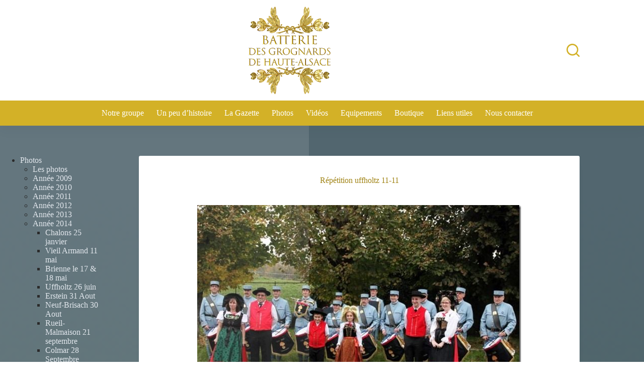

--- FILE ---
content_type: text/html; charset=UTF-8
request_url: https://www.tambours-bgha.org/photos/annee-2014/repetition-uffholtz-11-11/
body_size: 25121
content:
<!doctype html>
<html lang="fr-FR">
<head>
	
	<meta charset="UTF-8">
	<meta name="viewport" content="width=device-width, initial-scale=1, maximum-scale=5, viewport-fit=cover">
	<link rel="profile" href="https://gmpg.org/xfn/11">

	<meta name='robots' content='index, follow, max-image-preview:large, max-snippet:-1, max-video-preview:-1' />

	<!-- This site is optimized with the Yoast SEO plugin v26.7 - https://yoast.com/wordpress/plugins/seo/ -->
	<title>Répétition uffholtz 11-11 - Batterie des Grognards de Haute Alsace</title>
	<link rel="canonical" href="https://www.tambours-bgha.org/photos/annee-2014/repetition-uffholtz-11-11/" />
	<meta property="og:locale" content="fr_FR" />
	<meta property="og:type" content="article" />
	<meta property="og:title" content="Répétition uffholtz 11-11 - Batterie des Grognards de Haute Alsace" />
	<meta property="og:url" content="https://www.tambours-bgha.org/photos/annee-2014/repetition-uffholtz-11-11/" />
	<meta property="og:site_name" content="Batterie des Grognards de Haute Alsace" />
	<meta property="og:image" content="https://www.tambours-bgha.org/wp-content/uploads/repet_tambour_poilu_uffholtz_11-11-14_a.jpg" />
	<meta name="twitter:card" content="summary_large_image" />
	<script type="application/ld+json" class="yoast-schema-graph">{"@context":"https://schema.org","@graph":[{"@type":"WebPage","@id":"https://www.tambours-bgha.org/photos/annee-2014/repetition-uffholtz-11-11/","url":"https://www.tambours-bgha.org/photos/annee-2014/repetition-uffholtz-11-11/","name":"Répétition uffholtz 11-11 - Batterie des Grognards de Haute Alsace","isPartOf":{"@id":"https://www.tambours-bgha.org/#website"},"primaryImageOfPage":{"@id":"https://www.tambours-bgha.org/photos/annee-2014/repetition-uffholtz-11-11/#primaryimage"},"image":{"@id":"https://www.tambours-bgha.org/photos/annee-2014/repetition-uffholtz-11-11/#primaryimage"},"thumbnailUrl":"https://www.tambours-bgha.org/wp-content/uploads/repet_tambour_poilu_uffholtz_11-11-14_a.jpg","datePublished":"2014-11-28T15:04:38+00:00","breadcrumb":{"@id":"https://www.tambours-bgha.org/photos/annee-2014/repetition-uffholtz-11-11/#breadcrumb"},"inLanguage":"fr-FR","potentialAction":[{"@type":"ReadAction","target":["https://www.tambours-bgha.org/photos/annee-2014/repetition-uffholtz-11-11/"]}]},{"@type":"ImageObject","inLanguage":"fr-FR","@id":"https://www.tambours-bgha.org/photos/annee-2014/repetition-uffholtz-11-11/#primaryimage","url":"https://www.tambours-bgha.org/wp-content/uploads/repet_tambour_poilu_uffholtz_11-11-14_a.jpg","contentUrl":"https://www.tambours-bgha.org/wp-content/uploads/repet_tambour_poilu_uffholtz_11-11-14_a.jpg","width":644,"height":398},{"@type":"BreadcrumbList","@id":"https://www.tambours-bgha.org/photos/annee-2014/repetition-uffholtz-11-11/#breadcrumb","itemListElement":[{"@type":"ListItem","position":1,"name":"Accueil","item":"https://www.tambours-bgha.org/"},{"@type":"ListItem","position":2,"name":"Photos","item":"https://www.tambours-bgha.org/photos/"},{"@type":"ListItem","position":3,"name":"Année 2014","item":"https://www.tambours-bgha.org/photos/annee-2014/"},{"@type":"ListItem","position":4,"name":"Répétition uffholtz 11-11"}]},{"@type":"WebSite","@id":"https://www.tambours-bgha.org/#website","url":"https://www.tambours-bgha.org/","name":"Batterie des Grognards de Haute Alsace","description":"Les prestations de la Batterie des Grognards de Haute-Alsace sont celles d&#039;une formation musicale de prestige reconstituant fidèlement les Tambours de 1er Régiments des grenadiers à pied de la Garde Impériale 1810. Elle offre au public - outre défilés et évolutions - des programmes musicaux distincts et complémentaires: Empire, Contemporain, Chants...","publisher":{"@id":"https://www.tambours-bgha.org/#organization"},"potentialAction":[{"@type":"SearchAction","target":{"@type":"EntryPoint","urlTemplate":"https://www.tambours-bgha.org/?s={search_term_string}"},"query-input":{"@type":"PropertyValueSpecification","valueRequired":true,"valueName":"search_term_string"}}],"inLanguage":"fr-FR"},{"@type":"Organization","@id":"https://www.tambours-bgha.org/#organization","name":"Batterie des Grognards de Haute Alsace","url":"https://www.tambours-bgha.org/","logo":{"@type":"ImageObject","inLanguage":"fr-FR","@id":"https://www.tambours-bgha.org/#/schema/logo/image/","url":"https://www.tambours-bgha.org/wp-content/uploads/logo-dorure-01-300px.png","contentUrl":"https://www.tambours-bgha.org/wp-content/uploads/logo-dorure-01-300px.png","width":300,"height":300,"caption":"Batterie des Grognards de Haute Alsace"},"image":{"@id":"https://www.tambours-bgha.org/#/schema/logo/image/"}}]}</script>
	<!-- / Yoast SEO plugin. -->


<link rel='dns-prefetch' href='//fonts.googleapis.com' />
<link rel="alternate" type="application/rss+xml" title="Batterie des Grognards de Haute Alsace &raquo; Flux" href="https://www.tambours-bgha.org/feed/" />
<link rel="alternate" type="application/rss+xml" title="Batterie des Grognards de Haute Alsace &raquo; Flux des commentaires" href="https://www.tambours-bgha.org/comments/feed/" />
<link rel="alternate" title="oEmbed (JSON)" type="application/json+oembed" href="https://www.tambours-bgha.org/wp-json/oembed/1.0/embed?url=https%3A%2F%2Fwww.tambours-bgha.org%2Fphotos%2Fannee-2014%2Frepetition-uffholtz-11-11%2F" />
<link rel="alternate" title="oEmbed (XML)" type="text/xml+oembed" href="https://www.tambours-bgha.org/wp-json/oembed/1.0/embed?url=https%3A%2F%2Fwww.tambours-bgha.org%2Fphotos%2Fannee-2014%2Frepetition-uffholtz-11-11%2F&#038;format=xml" />
<style id='wp-img-auto-sizes-contain-inline-css'>
img:is([sizes=auto i],[sizes^="auto," i]){contain-intrinsic-size:3000px 1500px}
/*# sourceURL=wp-img-auto-sizes-contain-inline-css */
</style>
<link rel='stylesheet' id='wp-block-library-css' href='https://www.tambours-bgha.org/wp-includes/css/dist/block-library/style.min.css?ver=9ae25d3628fc9fb0d59f7af728e3bc83' media='all' />
<style id='global-styles-inline-css'>
:root{--wp--preset--aspect-ratio--square: 1;--wp--preset--aspect-ratio--4-3: 4/3;--wp--preset--aspect-ratio--3-4: 3/4;--wp--preset--aspect-ratio--3-2: 3/2;--wp--preset--aspect-ratio--2-3: 2/3;--wp--preset--aspect-ratio--16-9: 16/9;--wp--preset--aspect-ratio--9-16: 9/16;--wp--preset--color--black: #000000;--wp--preset--color--cyan-bluish-gray: #abb8c3;--wp--preset--color--white: #ffffff;--wp--preset--color--pale-pink: #f78da7;--wp--preset--color--vivid-red: #cf2e2e;--wp--preset--color--luminous-vivid-orange: #ff6900;--wp--preset--color--luminous-vivid-amber: #fcb900;--wp--preset--color--light-green-cyan: #7bdcb5;--wp--preset--color--vivid-green-cyan: #00d084;--wp--preset--color--pale-cyan-blue: #8ed1fc;--wp--preset--color--vivid-cyan-blue: #0693e3;--wp--preset--color--vivid-purple: #9b51e0;--wp--preset--color--palette-color-1: var(--theme-palette-color-1, #3eaf7c);--wp--preset--color--palette-color-2: var(--theme-palette-color-2, #8dbca7);--wp--preset--color--palette-color-3: var(--theme-palette-color-3, #415161);--wp--preset--color--palette-color-4: var(--theme-palette-color-4, #2c3e50);--wp--preset--color--palette-color-5: var(--theme-palette-color-5, #E2E7ED);--wp--preset--color--palette-color-6: var(--theme-palette-color-6, #edeff2);--wp--preset--color--palette-color-7: var(--theme-palette-color-7, #f8f9fb);--wp--preset--color--palette-color-8: var(--theme-palette-color-8, #ffffff);--wp--preset--gradient--vivid-cyan-blue-to-vivid-purple: linear-gradient(135deg,rgb(6,147,227) 0%,rgb(155,81,224) 100%);--wp--preset--gradient--light-green-cyan-to-vivid-green-cyan: linear-gradient(135deg,rgb(122,220,180) 0%,rgb(0,208,130) 100%);--wp--preset--gradient--luminous-vivid-amber-to-luminous-vivid-orange: linear-gradient(135deg,rgb(252,185,0) 0%,rgb(255,105,0) 100%);--wp--preset--gradient--luminous-vivid-orange-to-vivid-red: linear-gradient(135deg,rgb(255,105,0) 0%,rgb(207,46,46) 100%);--wp--preset--gradient--very-light-gray-to-cyan-bluish-gray: linear-gradient(135deg,rgb(238,238,238) 0%,rgb(169,184,195) 100%);--wp--preset--gradient--cool-to-warm-spectrum: linear-gradient(135deg,rgb(74,234,220) 0%,rgb(151,120,209) 20%,rgb(207,42,186) 40%,rgb(238,44,130) 60%,rgb(251,105,98) 80%,rgb(254,248,76) 100%);--wp--preset--gradient--blush-light-purple: linear-gradient(135deg,rgb(255,206,236) 0%,rgb(152,150,240) 100%);--wp--preset--gradient--blush-bordeaux: linear-gradient(135deg,rgb(254,205,165) 0%,rgb(254,45,45) 50%,rgb(107,0,62) 100%);--wp--preset--gradient--luminous-dusk: linear-gradient(135deg,rgb(255,203,112) 0%,rgb(199,81,192) 50%,rgb(65,88,208) 100%);--wp--preset--gradient--pale-ocean: linear-gradient(135deg,rgb(255,245,203) 0%,rgb(182,227,212) 50%,rgb(51,167,181) 100%);--wp--preset--gradient--electric-grass: linear-gradient(135deg,rgb(202,248,128) 0%,rgb(113,206,126) 100%);--wp--preset--gradient--midnight: linear-gradient(135deg,rgb(2,3,129) 0%,rgb(40,116,252) 100%);--wp--preset--gradient--juicy-peach: linear-gradient(to right, #ffecd2 0%, #fcb69f 100%);--wp--preset--gradient--young-passion: linear-gradient(to right, #ff8177 0%, #ff867a 0%, #ff8c7f 21%, #f99185 52%, #cf556c 78%, #b12a5b 100%);--wp--preset--gradient--true-sunset: linear-gradient(to right, #fa709a 0%, #fee140 100%);--wp--preset--gradient--morpheus-den: linear-gradient(to top, #30cfd0 0%, #330867 100%);--wp--preset--gradient--plum-plate: linear-gradient(135deg, #667eea 0%, #764ba2 100%);--wp--preset--gradient--aqua-splash: linear-gradient(15deg, #13547a 0%, #80d0c7 100%);--wp--preset--gradient--love-kiss: linear-gradient(to top, #ff0844 0%, #ffb199 100%);--wp--preset--gradient--new-retrowave: linear-gradient(to top, #3b41c5 0%, #a981bb 49%, #ffc8a9 100%);--wp--preset--gradient--plum-bath: linear-gradient(to top, #cc208e 0%, #6713d2 100%);--wp--preset--gradient--high-flight: linear-gradient(to right, #0acffe 0%, #495aff 100%);--wp--preset--gradient--teen-party: linear-gradient(-225deg, #FF057C 0%, #8D0B93 50%, #321575 100%);--wp--preset--gradient--fabled-sunset: linear-gradient(-225deg, #231557 0%, #44107A 29%, #FF1361 67%, #FFF800 100%);--wp--preset--gradient--arielle-smile: radial-gradient(circle 248px at center, #16d9e3 0%, #30c7ec 47%, #46aef7 100%);--wp--preset--gradient--itmeo-branding: linear-gradient(180deg, #2af598 0%, #009efd 100%);--wp--preset--gradient--deep-blue: linear-gradient(to right, #6a11cb 0%, #2575fc 100%);--wp--preset--gradient--strong-bliss: linear-gradient(to right, #f78ca0 0%, #f9748f 19%, #fd868c 60%, #fe9a8b 100%);--wp--preset--gradient--sweet-period: linear-gradient(to top, #3f51b1 0%, #5a55ae 13%, #7b5fac 25%, #8f6aae 38%, #a86aa4 50%, #cc6b8e 62%, #f18271 75%, #f3a469 87%, #f7c978 100%);--wp--preset--gradient--purple-division: linear-gradient(to top, #7028e4 0%, #e5b2ca 100%);--wp--preset--gradient--cold-evening: linear-gradient(to top, #0c3483 0%, #a2b6df 100%, #6b8cce 100%, #a2b6df 100%);--wp--preset--gradient--mountain-rock: linear-gradient(to right, #868f96 0%, #596164 100%);--wp--preset--gradient--desert-hump: linear-gradient(to top, #c79081 0%, #dfa579 100%);--wp--preset--gradient--ethernal-constance: linear-gradient(to top, #09203f 0%, #537895 100%);--wp--preset--gradient--happy-memories: linear-gradient(-60deg, #ff5858 0%, #f09819 100%);--wp--preset--gradient--grown-early: linear-gradient(to top, #0ba360 0%, #3cba92 100%);--wp--preset--gradient--morning-salad: linear-gradient(-225deg, #B7F8DB 0%, #50A7C2 100%);--wp--preset--gradient--night-call: linear-gradient(-225deg, #AC32E4 0%, #7918F2 48%, #4801FF 100%);--wp--preset--gradient--mind-crawl: linear-gradient(-225deg, #473B7B 0%, #3584A7 51%, #30D2BE 100%);--wp--preset--gradient--angel-care: linear-gradient(-225deg, #FFE29F 0%, #FFA99F 48%, #FF719A 100%);--wp--preset--gradient--juicy-cake: linear-gradient(to top, #e14fad 0%, #f9d423 100%);--wp--preset--gradient--rich-metal: linear-gradient(to right, #d7d2cc 0%, #304352 100%);--wp--preset--gradient--mole-hall: linear-gradient(-20deg, #616161 0%, #9bc5c3 100%);--wp--preset--gradient--cloudy-knoxville: linear-gradient(120deg, #fdfbfb 0%, #ebedee 100%);--wp--preset--gradient--soft-grass: linear-gradient(to top, #c1dfc4 0%, #deecdd 100%);--wp--preset--gradient--saint-petersburg: linear-gradient(135deg, #f5f7fa 0%, #c3cfe2 100%);--wp--preset--gradient--everlasting-sky: linear-gradient(135deg, #fdfcfb 0%, #e2d1c3 100%);--wp--preset--gradient--kind-steel: linear-gradient(-20deg, #e9defa 0%, #fbfcdb 100%);--wp--preset--gradient--over-sun: linear-gradient(60deg, #abecd6 0%, #fbed96 100%);--wp--preset--gradient--premium-white: linear-gradient(to top, #d5d4d0 0%, #d5d4d0 1%, #eeeeec 31%, #efeeec 75%, #e9e9e7 100%);--wp--preset--gradient--clean-mirror: linear-gradient(45deg, #93a5cf 0%, #e4efe9 100%);--wp--preset--gradient--wild-apple: linear-gradient(to top, #d299c2 0%, #fef9d7 100%);--wp--preset--gradient--snow-again: linear-gradient(to top, #e6e9f0 0%, #eef1f5 100%);--wp--preset--gradient--confident-cloud: linear-gradient(to top, #dad4ec 0%, #dad4ec 1%, #f3e7e9 100%);--wp--preset--gradient--glass-water: linear-gradient(to top, #dfe9f3 0%, white 100%);--wp--preset--gradient--perfect-white: linear-gradient(-225deg, #E3FDF5 0%, #FFE6FA 100%);--wp--preset--font-size--small: 13px;--wp--preset--font-size--medium: 20px;--wp--preset--font-size--large: clamp(22px, 1.375rem + ((1vw - 3.2px) * 0.625), 30px);--wp--preset--font-size--x-large: clamp(30px, 1.875rem + ((1vw - 3.2px) * 1.563), 50px);--wp--preset--font-size--xx-large: clamp(45px, 2.813rem + ((1vw - 3.2px) * 2.734), 80px);--wp--preset--spacing--20: 0.44rem;--wp--preset--spacing--30: 0.67rem;--wp--preset--spacing--40: 1rem;--wp--preset--spacing--50: 1.5rem;--wp--preset--spacing--60: 2.25rem;--wp--preset--spacing--70: 3.38rem;--wp--preset--spacing--80: 5.06rem;--wp--preset--shadow--natural: 6px 6px 9px rgba(0, 0, 0, 0.2);--wp--preset--shadow--deep: 12px 12px 50px rgba(0, 0, 0, 0.4);--wp--preset--shadow--sharp: 6px 6px 0px rgba(0, 0, 0, 0.2);--wp--preset--shadow--outlined: 6px 6px 0px -3px rgb(255, 255, 255), 6px 6px rgb(0, 0, 0);--wp--preset--shadow--crisp: 6px 6px 0px rgb(0, 0, 0);}:root { --wp--style--global--content-size: var(--theme-block-max-width);--wp--style--global--wide-size: var(--theme-block-wide-max-width); }:where(body) { margin: 0; }.wp-site-blocks > .alignleft { float: left; margin-right: 2em; }.wp-site-blocks > .alignright { float: right; margin-left: 2em; }.wp-site-blocks > .aligncenter { justify-content: center; margin-left: auto; margin-right: auto; }:where(.wp-site-blocks) > * { margin-block-start: var(--theme-content-spacing); margin-block-end: 0; }:where(.wp-site-blocks) > :first-child { margin-block-start: 0; }:where(.wp-site-blocks) > :last-child { margin-block-end: 0; }:root { --wp--style--block-gap: var(--theme-content-spacing); }:root :where(.is-layout-flow) > :first-child{margin-block-start: 0;}:root :where(.is-layout-flow) > :last-child{margin-block-end: 0;}:root :where(.is-layout-flow) > *{margin-block-start: var(--theme-content-spacing);margin-block-end: 0;}:root :where(.is-layout-constrained) > :first-child{margin-block-start: 0;}:root :where(.is-layout-constrained) > :last-child{margin-block-end: 0;}:root :where(.is-layout-constrained) > *{margin-block-start: var(--theme-content-spacing);margin-block-end: 0;}:root :where(.is-layout-flex){gap: var(--theme-content-spacing);}:root :where(.is-layout-grid){gap: var(--theme-content-spacing);}.is-layout-flow > .alignleft{float: left;margin-inline-start: 0;margin-inline-end: 2em;}.is-layout-flow > .alignright{float: right;margin-inline-start: 2em;margin-inline-end: 0;}.is-layout-flow > .aligncenter{margin-left: auto !important;margin-right: auto !important;}.is-layout-constrained > .alignleft{float: left;margin-inline-start: 0;margin-inline-end: 2em;}.is-layout-constrained > .alignright{float: right;margin-inline-start: 2em;margin-inline-end: 0;}.is-layout-constrained > .aligncenter{margin-left: auto !important;margin-right: auto !important;}.is-layout-constrained > :where(:not(.alignleft):not(.alignright):not(.alignfull)){max-width: var(--wp--style--global--content-size);margin-left: auto !important;margin-right: auto !important;}.is-layout-constrained > .alignwide{max-width: var(--wp--style--global--wide-size);}body .is-layout-flex{display: flex;}.is-layout-flex{flex-wrap: wrap;align-items: center;}.is-layout-flex > :is(*, div){margin: 0;}body .is-layout-grid{display: grid;}.is-layout-grid > :is(*, div){margin: 0;}body{padding-top: 0px;padding-right: 0px;padding-bottom: 0px;padding-left: 0px;}:root :where(.wp-element-button, .wp-block-button__link){font-style: inherit;font-weight: inherit;letter-spacing: inherit;text-transform: inherit;}.has-black-color{color: var(--wp--preset--color--black) !important;}.has-cyan-bluish-gray-color{color: var(--wp--preset--color--cyan-bluish-gray) !important;}.has-white-color{color: var(--wp--preset--color--white) !important;}.has-pale-pink-color{color: var(--wp--preset--color--pale-pink) !important;}.has-vivid-red-color{color: var(--wp--preset--color--vivid-red) !important;}.has-luminous-vivid-orange-color{color: var(--wp--preset--color--luminous-vivid-orange) !important;}.has-luminous-vivid-amber-color{color: var(--wp--preset--color--luminous-vivid-amber) !important;}.has-light-green-cyan-color{color: var(--wp--preset--color--light-green-cyan) !important;}.has-vivid-green-cyan-color{color: var(--wp--preset--color--vivid-green-cyan) !important;}.has-pale-cyan-blue-color{color: var(--wp--preset--color--pale-cyan-blue) !important;}.has-vivid-cyan-blue-color{color: var(--wp--preset--color--vivid-cyan-blue) !important;}.has-vivid-purple-color{color: var(--wp--preset--color--vivid-purple) !important;}.has-palette-color-1-color{color: var(--wp--preset--color--palette-color-1) !important;}.has-palette-color-2-color{color: var(--wp--preset--color--palette-color-2) !important;}.has-palette-color-3-color{color: var(--wp--preset--color--palette-color-3) !important;}.has-palette-color-4-color{color: var(--wp--preset--color--palette-color-4) !important;}.has-palette-color-5-color{color: var(--wp--preset--color--palette-color-5) !important;}.has-palette-color-6-color{color: var(--wp--preset--color--palette-color-6) !important;}.has-palette-color-7-color{color: var(--wp--preset--color--palette-color-7) !important;}.has-palette-color-8-color{color: var(--wp--preset--color--palette-color-8) !important;}.has-black-background-color{background-color: var(--wp--preset--color--black) !important;}.has-cyan-bluish-gray-background-color{background-color: var(--wp--preset--color--cyan-bluish-gray) !important;}.has-white-background-color{background-color: var(--wp--preset--color--white) !important;}.has-pale-pink-background-color{background-color: var(--wp--preset--color--pale-pink) !important;}.has-vivid-red-background-color{background-color: var(--wp--preset--color--vivid-red) !important;}.has-luminous-vivid-orange-background-color{background-color: var(--wp--preset--color--luminous-vivid-orange) !important;}.has-luminous-vivid-amber-background-color{background-color: var(--wp--preset--color--luminous-vivid-amber) !important;}.has-light-green-cyan-background-color{background-color: var(--wp--preset--color--light-green-cyan) !important;}.has-vivid-green-cyan-background-color{background-color: var(--wp--preset--color--vivid-green-cyan) !important;}.has-pale-cyan-blue-background-color{background-color: var(--wp--preset--color--pale-cyan-blue) !important;}.has-vivid-cyan-blue-background-color{background-color: var(--wp--preset--color--vivid-cyan-blue) !important;}.has-vivid-purple-background-color{background-color: var(--wp--preset--color--vivid-purple) !important;}.has-palette-color-1-background-color{background-color: var(--wp--preset--color--palette-color-1) !important;}.has-palette-color-2-background-color{background-color: var(--wp--preset--color--palette-color-2) !important;}.has-palette-color-3-background-color{background-color: var(--wp--preset--color--palette-color-3) !important;}.has-palette-color-4-background-color{background-color: var(--wp--preset--color--palette-color-4) !important;}.has-palette-color-5-background-color{background-color: var(--wp--preset--color--palette-color-5) !important;}.has-palette-color-6-background-color{background-color: var(--wp--preset--color--palette-color-6) !important;}.has-palette-color-7-background-color{background-color: var(--wp--preset--color--palette-color-7) !important;}.has-palette-color-8-background-color{background-color: var(--wp--preset--color--palette-color-8) !important;}.has-black-border-color{border-color: var(--wp--preset--color--black) !important;}.has-cyan-bluish-gray-border-color{border-color: var(--wp--preset--color--cyan-bluish-gray) !important;}.has-white-border-color{border-color: var(--wp--preset--color--white) !important;}.has-pale-pink-border-color{border-color: var(--wp--preset--color--pale-pink) !important;}.has-vivid-red-border-color{border-color: var(--wp--preset--color--vivid-red) !important;}.has-luminous-vivid-orange-border-color{border-color: var(--wp--preset--color--luminous-vivid-orange) !important;}.has-luminous-vivid-amber-border-color{border-color: var(--wp--preset--color--luminous-vivid-amber) !important;}.has-light-green-cyan-border-color{border-color: var(--wp--preset--color--light-green-cyan) !important;}.has-vivid-green-cyan-border-color{border-color: var(--wp--preset--color--vivid-green-cyan) !important;}.has-pale-cyan-blue-border-color{border-color: var(--wp--preset--color--pale-cyan-blue) !important;}.has-vivid-cyan-blue-border-color{border-color: var(--wp--preset--color--vivid-cyan-blue) !important;}.has-vivid-purple-border-color{border-color: var(--wp--preset--color--vivid-purple) !important;}.has-palette-color-1-border-color{border-color: var(--wp--preset--color--palette-color-1) !important;}.has-palette-color-2-border-color{border-color: var(--wp--preset--color--palette-color-2) !important;}.has-palette-color-3-border-color{border-color: var(--wp--preset--color--palette-color-3) !important;}.has-palette-color-4-border-color{border-color: var(--wp--preset--color--palette-color-4) !important;}.has-palette-color-5-border-color{border-color: var(--wp--preset--color--palette-color-5) !important;}.has-palette-color-6-border-color{border-color: var(--wp--preset--color--palette-color-6) !important;}.has-palette-color-7-border-color{border-color: var(--wp--preset--color--palette-color-7) !important;}.has-palette-color-8-border-color{border-color: var(--wp--preset--color--palette-color-8) !important;}.has-vivid-cyan-blue-to-vivid-purple-gradient-background{background: var(--wp--preset--gradient--vivid-cyan-blue-to-vivid-purple) !important;}.has-light-green-cyan-to-vivid-green-cyan-gradient-background{background: var(--wp--preset--gradient--light-green-cyan-to-vivid-green-cyan) !important;}.has-luminous-vivid-amber-to-luminous-vivid-orange-gradient-background{background: var(--wp--preset--gradient--luminous-vivid-amber-to-luminous-vivid-orange) !important;}.has-luminous-vivid-orange-to-vivid-red-gradient-background{background: var(--wp--preset--gradient--luminous-vivid-orange-to-vivid-red) !important;}.has-very-light-gray-to-cyan-bluish-gray-gradient-background{background: var(--wp--preset--gradient--very-light-gray-to-cyan-bluish-gray) !important;}.has-cool-to-warm-spectrum-gradient-background{background: var(--wp--preset--gradient--cool-to-warm-spectrum) !important;}.has-blush-light-purple-gradient-background{background: var(--wp--preset--gradient--blush-light-purple) !important;}.has-blush-bordeaux-gradient-background{background: var(--wp--preset--gradient--blush-bordeaux) !important;}.has-luminous-dusk-gradient-background{background: var(--wp--preset--gradient--luminous-dusk) !important;}.has-pale-ocean-gradient-background{background: var(--wp--preset--gradient--pale-ocean) !important;}.has-electric-grass-gradient-background{background: var(--wp--preset--gradient--electric-grass) !important;}.has-midnight-gradient-background{background: var(--wp--preset--gradient--midnight) !important;}.has-juicy-peach-gradient-background{background: var(--wp--preset--gradient--juicy-peach) !important;}.has-young-passion-gradient-background{background: var(--wp--preset--gradient--young-passion) !important;}.has-true-sunset-gradient-background{background: var(--wp--preset--gradient--true-sunset) !important;}.has-morpheus-den-gradient-background{background: var(--wp--preset--gradient--morpheus-den) !important;}.has-plum-plate-gradient-background{background: var(--wp--preset--gradient--plum-plate) !important;}.has-aqua-splash-gradient-background{background: var(--wp--preset--gradient--aqua-splash) !important;}.has-love-kiss-gradient-background{background: var(--wp--preset--gradient--love-kiss) !important;}.has-new-retrowave-gradient-background{background: var(--wp--preset--gradient--new-retrowave) !important;}.has-plum-bath-gradient-background{background: var(--wp--preset--gradient--plum-bath) !important;}.has-high-flight-gradient-background{background: var(--wp--preset--gradient--high-flight) !important;}.has-teen-party-gradient-background{background: var(--wp--preset--gradient--teen-party) !important;}.has-fabled-sunset-gradient-background{background: var(--wp--preset--gradient--fabled-sunset) !important;}.has-arielle-smile-gradient-background{background: var(--wp--preset--gradient--arielle-smile) !important;}.has-itmeo-branding-gradient-background{background: var(--wp--preset--gradient--itmeo-branding) !important;}.has-deep-blue-gradient-background{background: var(--wp--preset--gradient--deep-blue) !important;}.has-strong-bliss-gradient-background{background: var(--wp--preset--gradient--strong-bliss) !important;}.has-sweet-period-gradient-background{background: var(--wp--preset--gradient--sweet-period) !important;}.has-purple-division-gradient-background{background: var(--wp--preset--gradient--purple-division) !important;}.has-cold-evening-gradient-background{background: var(--wp--preset--gradient--cold-evening) !important;}.has-mountain-rock-gradient-background{background: var(--wp--preset--gradient--mountain-rock) !important;}.has-desert-hump-gradient-background{background: var(--wp--preset--gradient--desert-hump) !important;}.has-ethernal-constance-gradient-background{background: var(--wp--preset--gradient--ethernal-constance) !important;}.has-happy-memories-gradient-background{background: var(--wp--preset--gradient--happy-memories) !important;}.has-grown-early-gradient-background{background: var(--wp--preset--gradient--grown-early) !important;}.has-morning-salad-gradient-background{background: var(--wp--preset--gradient--morning-salad) !important;}.has-night-call-gradient-background{background: var(--wp--preset--gradient--night-call) !important;}.has-mind-crawl-gradient-background{background: var(--wp--preset--gradient--mind-crawl) !important;}.has-angel-care-gradient-background{background: var(--wp--preset--gradient--angel-care) !important;}.has-juicy-cake-gradient-background{background: var(--wp--preset--gradient--juicy-cake) !important;}.has-rich-metal-gradient-background{background: var(--wp--preset--gradient--rich-metal) !important;}.has-mole-hall-gradient-background{background: var(--wp--preset--gradient--mole-hall) !important;}.has-cloudy-knoxville-gradient-background{background: var(--wp--preset--gradient--cloudy-knoxville) !important;}.has-soft-grass-gradient-background{background: var(--wp--preset--gradient--soft-grass) !important;}.has-saint-petersburg-gradient-background{background: var(--wp--preset--gradient--saint-petersburg) !important;}.has-everlasting-sky-gradient-background{background: var(--wp--preset--gradient--everlasting-sky) !important;}.has-kind-steel-gradient-background{background: var(--wp--preset--gradient--kind-steel) !important;}.has-over-sun-gradient-background{background: var(--wp--preset--gradient--over-sun) !important;}.has-premium-white-gradient-background{background: var(--wp--preset--gradient--premium-white) !important;}.has-clean-mirror-gradient-background{background: var(--wp--preset--gradient--clean-mirror) !important;}.has-wild-apple-gradient-background{background: var(--wp--preset--gradient--wild-apple) !important;}.has-snow-again-gradient-background{background: var(--wp--preset--gradient--snow-again) !important;}.has-confident-cloud-gradient-background{background: var(--wp--preset--gradient--confident-cloud) !important;}.has-glass-water-gradient-background{background: var(--wp--preset--gradient--glass-water) !important;}.has-perfect-white-gradient-background{background: var(--wp--preset--gradient--perfect-white) !important;}.has-small-font-size{font-size: var(--wp--preset--font-size--small) !important;}.has-medium-font-size{font-size: var(--wp--preset--font-size--medium) !important;}.has-large-font-size{font-size: var(--wp--preset--font-size--large) !important;}.has-x-large-font-size{font-size: var(--wp--preset--font-size--x-large) !important;}.has-xx-large-font-size{font-size: var(--wp--preset--font-size--xx-large) !important;}
:root :where(.wp-block-pullquote){font-size: clamp(0.984em, 0.984rem + ((1vw - 0.2em) * 0.645), 1.5em);line-height: 1.6;}
/*# sourceURL=global-styles-inline-css */
</style>
<link rel='stylesheet' id='lbwps-styles-photoswipe5-main-css' href='https://www.tambours-bgha.org/wp-content/plugins/lightbox-photoswipe/assets/ps5/styles/main.css?ver=5.8.2' media='all' />
<link rel='stylesheet' id='widgetopts-styles-css' href='https://www.tambours-bgha.org/wp-content/plugins/widget-options/assets/css/widget-options.css?ver=4.1.3' media='all' />
<link rel='stylesheet' id='blocksy-fonts-font-source-google-css' href='https://fonts.googleapis.com/css2?family=Rufina:wght@400&#038;family=Work%20Sans:wght@400;500;600;700&#038;display=swap' media='all' />
<link rel='stylesheet' id='ct-main-styles-css' href='https://www.tambours-bgha.org/wp-content/themes/blocksy/static/bundle/main.min.css?ver=2.1.25' media='all' />
<link rel='stylesheet' id='ct-page-title-styles-css' href='https://www.tambours-bgha.org/wp-content/themes/blocksy/static/bundle/page-title.min.css?ver=2.1.25' media='all' />
<link rel='stylesheet' id='ct-sidebar-styles-css' href='https://www.tambours-bgha.org/wp-content/themes/blocksy/static/bundle/sidebar.min.css?ver=2.1.25' media='all' />
<link rel='stylesheet' id='ct-elementor-styles-css' href='https://www.tambours-bgha.org/wp-content/themes/blocksy/static/bundle/elementor-frontend.min.css?ver=2.1.25' media='all' />
<link rel="https://api.w.org/" href="https://www.tambours-bgha.org/wp-json/" /><link rel="alternate" title="JSON" type="application/json" href="https://www.tambours-bgha.org/wp-json/wp/v2/pages/5922" /><link rel="EditURI" type="application/rsd+xml" title="RSD" href="https://www.tambours-bgha.org/xmlrpc.php?rsd" />

<link rel='shortlink' href='https://www.tambours-bgha.org/?p=5922' />
<script type="text/javascript">
(function(url){
	if(/(?:Chrome\/26\.0\.1410\.63 Safari\/537\.31|WordfenceTestMonBot)/.test(navigator.userAgent)){ return; }
	var addEvent = function(evt, handler) {
		if (window.addEventListener) {
			document.addEventListener(evt, handler, false);
		} else if (window.attachEvent) {
			document.attachEvent('on' + evt, handler);
		}
	};
	var removeEvent = function(evt, handler) {
		if (window.removeEventListener) {
			document.removeEventListener(evt, handler, false);
		} else if (window.detachEvent) {
			document.detachEvent('on' + evt, handler);
		}
	};
	var evts = 'contextmenu dblclick drag dragend dragenter dragleave dragover dragstart drop keydown keypress keyup mousedown mousemove mouseout mouseover mouseup mousewheel scroll'.split(' ');
	var logHuman = function() {
		if (window.wfLogHumanRan) { return; }
		window.wfLogHumanRan = true;
		var wfscr = document.createElement('script');
		wfscr.type = 'text/javascript';
		wfscr.async = true;
		wfscr.src = url + '&r=' + Math.random();
		(document.getElementsByTagName('head')[0]||document.getElementsByTagName('body')[0]).appendChild(wfscr);
		for (var i = 0; i < evts.length; i++) {
			removeEvent(evts[i], logHuman);
		}
	};
	for (var i = 0; i < evts.length; i++) {
		addEvent(evts[i], logHuman);
	}
})('//www.tambours-bgha.org/?wordfence_lh=1&hid=CEC67D2EA38004E2F17DDDF644353EFD');
</script><noscript><link rel='stylesheet' href='https://www.tambours-bgha.org/wp-content/themes/blocksy/static/bundle/no-scripts.min.css' type='text/css'></noscript>
<style id="ct-main-styles-inline-css">[data-header*="type-1"] .ct-header [data-id="logo"] .site-logo-container {--logo-max-height:180px;} [data-header*="type-1"] .ct-header [data-id="logo"] .site-title {--theme-font-family:Rufina, Sans-Serif;--theme-font-weight:400;--theme-font-size:27px;--theme-line-height:1.5;--theme-link-initial-color:#a08314;--theme-link-hover-color:#a08314;} [data-header*="type-1"] .ct-header [data-id="logo"] {--margin:10px 0 !important;--horizontal-alignment:center;} [data-header*="type-1"] .ct-header [data-id="menu"] > ul > li > a {--theme-font-weight:600;--theme-text-transform:uppercase;--theme-font-size:16px;--theme-line-height:1.3;--theme-link-initial-color:var(--theme-palette-color-8);--theme-link-hover-color:#6b5600;} [data-header*="type-1"] .ct-header [data-id="menu"] .sub-menu .ct-menu-link {--theme-link-initial-color:var(--theme-palette-color-8);--theme-link-hover-color:#6b5600;--theme-font-weight:500;--theme-font-size:14px;--theme-line-height:1;} [data-header*="type-1"] .ct-header [data-id="menu"] .sub-menu {--dropdown-background-color:#d3b127;--dropdown-width:300px;--dropdown-items-spacing:5px;--dropdown-divider:1px dotted #a08314;--theme-box-shadow:0px 10px 20px rgba(41, 51, 61, 0.1);--theme-border-radius:0px;} [data-header*="type-1"] .ct-header [data-row*="middle"] {--height:50px;background-color:#d3b127;background-image:none;--theme-border-top:none;--theme-border-bottom:none;--theme-box-shadow:0px 10px 20px rgba(44,62,80,0.05);} [data-header*="type-1"] .ct-header [data-row*="middle"] > div {--theme-border-top:none;--theme-border-bottom:none;} [data-header*="type-1"] [data-id="mobile-menu"] {--theme-font-weight:700;--theme-font-size:30px;--theme-link-initial-color:#d3b127;--theme-link-hover-color:var(--theme-palette-color-6);--theme-link-active-color:#a08314;--mobile-menu-divider:none;} [data-header*="type-1"] #offcanvas {--theme-box-shadow:0px 0px 70px rgba(0, 0, 0, 0.35);--side-panel-width:500px;--panel-content-height:100%;} [data-header*="type-1"] #offcanvas .ct-panel-inner {background-color:rgba(18, 21, 25, 0.98);} [data-header*="type-1"] [data-id="search"] {--theme-icon-size:26px;--theme-icon-color:#d3b127;--theme-icon-hover-color:#a0830f;} [data-header*="type-1"] #search-modal .ct-search-results {--theme-font-weight:500;--theme-font-size:14px;--theme-line-height:1.4;} [data-header*="type-1"] #search-modal .ct-search-form {--theme-link-initial-color:#d3b127;--theme-link-hover-color:#a0830f;--theme-form-text-initial-color:#d3b127;--theme-form-text-focus-color:#a0830f;--theme-form-field-border-initial-color:rgba(255, 255, 255, 0.2);--theme-button-background-initial-color:#d3b127;--theme-button-background-hover-color:#a0830f;} [data-header*="type-1"] #search-modal .ct-toggle-close {--theme-icon-color:#d3b127;} [data-header*="type-1"] #search-modal .ct-toggle-close:hover {--theme-icon-color:#a0830f;} [data-header*="type-1"] #search-modal {background-color:#e2d8b1;} [data-header*="type-1"] .ct-header [data-row*="top"] {--height:100px;background-color:var(--theme-palette-color-8);background-image:none;--theme-border-top:none;--theme-border-bottom:none;--theme-box-shadow:none;} [data-header*="type-1"] .ct-header [data-row*="top"] > div {--theme-border-top:none;--theme-border-bottom:none;} [data-header*="type-1"] [data-id="trigger"] {--theme-icon-size:18px;--theme-icon-color:var(--theme-palette-color-8);--theme-icon-hover-color:#a08314;} [data-header*="type-1"] {--header-height:150px;} [data-header*="type-1"] .ct-header {background-image:none;} [data-footer*="type-1"] .ct-footer [data-row*="middle"] > div {--container-spacing:70px;--theme-border:none;--theme-border-top:none;--theme-border-bottom:none;--grid-template-columns:repeat(3, 1fr);} [data-footer*="type-1"] .ct-footer [data-row*="middle"] .widget-title {--theme-font-size:16px;} [data-footer*="type-1"] .ct-footer [data-row*="middle"] {--theme-border-top:none;--theme-border-bottom:none;background-color:#f2e19d;} [data-footer*="type-1"] .ct-footer {background-color:var(--theme-palette-color-2);}:root {--theme-font-family:'Work Sans', Sans-Serif;--theme-font-weight:400;--theme-text-transform:none;--theme-text-decoration:none;--theme-font-size:16px;--theme-line-height:1.65;--theme-letter-spacing:0em;--theme-button-font-weight:500;--theme-button-font-size:15px;--has-classic-forms:var(--false);--has-modern-forms:var(--true);--theme-form-field-border-initial-color:#d3b127;--theme-form-field-border-focus-color:#d3b127;--theme-form-field-border-width:0 0 1px 0;--form-selection-control-border-width:1px;--theme-form-select-background-active-color:#d3b127;--theme-form-selection-field-initial-color:#a08314;--theme-form-selection-field-active-color:#d3b127;--e-global-color-blocksy_palette_1:var(--theme-palette-color-1);--e-global-color-blocksy_palette_2:var(--theme-palette-color-2);--e-global-color-blocksy_palette_3:var(--theme-palette-color-3);--e-global-color-blocksy_palette_4:var(--theme-palette-color-4);--e-global-color-blocksy_palette_5:var(--theme-palette-color-5);--e-global-color-blocksy_palette_6:var(--theme-palette-color-6);--e-global-color-blocksy_palette_7:var(--theme-palette-color-7);--e-global-color-blocksy_palette_8:var(--theme-palette-color-8);--theme-palette-color-1:#3eaf7c;--theme-palette-color-2:#8dbca7;--theme-palette-color-3:#415161;--theme-palette-color-4:#2c3e50;--theme-palette-color-5:#E2E7ED;--theme-palette-color-6:#edeff2;--theme-palette-color-7:#f8f9fb;--theme-palette-color-8:#ffffff;--theme-text-color:#2a2a2a;--theme-link-initial-color:#085a35;--theme-link-hover-color:var(--theme-palette-color-4);--theme-selection-text-color:#ffffff;--theme-selection-background-color:var(--theme-palette-color-1);--theme-border-color:var(--theme-palette-color-5);--theme-headings-color:#a08314;--theme-content-spacing:1.5em;--theme-button-min-height:40px;--theme-button-shadow:none;--theme-button-transform:none;--theme-button-text-initial-color:#ffffff;--theme-button-text-hover-color:#ffffff;--theme-button-background-initial-color:var(--theme-palette-color-1);--theme-button-background-hover-color:var(--theme-palette-color-2);--theme-button-border:none;--theme-button-padding:5px 20px;--theme-normal-container-max-width:1290px;--theme-content-vertical-spacing:60px;--theme-container-edge-spacing:90vw;--theme-narrow-container-max-width:750px;--theme-wide-offset:130px;}h1 {--theme-font-weight:700;--theme-font-size:40px;--theme-line-height:1.5;}h2 {--theme-font-weight:700;--theme-font-size:35px;--theme-line-height:1.5;}h3 {--theme-font-weight:700;--theme-font-size:30px;--theme-line-height:1.5;}h4 {--theme-font-weight:700;--theme-font-size:25px;--theme-line-height:1.5;}h5 {--theme-font-weight:700;--theme-font-size:20px;--theme-line-height:1.5;}h6 {--theme-font-weight:700;--theme-font-size:16px;--theme-line-height:1.5;}.wp-block-pullquote {--theme-font-family:Georgia;--theme-font-weight:600;--theme-font-size:25px;}pre, code, samp, kbd {--theme-font-family:monospace;--theme-font-weight:400;--theme-font-size:16px;}figcaption {--theme-font-size:14px;}.ct-sidebar .widget-title {--theme-font-size:20px;--theme-heading-color:var(--theme-palette-color-8);}.ct-breadcrumbs {--theme-font-weight:600;--theme-text-transform:uppercase;--theme-font-size:12px;}body {background-position:50% 9%;background-size:contain;background-repeat:repeat-x;background-color:var(--theme-palette-color-7);background-image:url(https://www.tambours-bgha.org/wp-content/uploads/background.png);} [data-prefix="single_blog_post"] .entry-header .page-title {--theme-font-size:30px;} [data-prefix="single_blog_post"] .entry-header .entry-meta {--theme-font-weight:600;--theme-text-transform:uppercase;--theme-font-size:12px;--theme-line-height:1.3;} [data-prefix="single_blog_post"] .hero-section[data-type="type-1"] {--alignment:center;} [data-prefix="search"] .entry-header .page-title {--theme-font-size:30px;} [data-prefix="search"] .entry-header .entry-meta {--theme-font-weight:600;--theme-text-transform:uppercase;--theme-font-size:12px;--theme-line-height:1.3;} [data-prefix="author"] .entry-header .page-title {--theme-font-size:30px;} [data-prefix="author"] .entry-header .entry-meta {--theme-font-weight:600;--theme-text-transform:uppercase;--theme-font-size:12px;--theme-line-height:1.3;} [data-prefix="author"] .hero-section[data-type="type-2"] {background-color:var(--theme-palette-color-6);background-image:none;--container-padding:50px 0px;} [data-prefix="single_page"] .entry-header .page-title {--theme-font-size:30px;} [data-prefix="single_page"] .entry-header .entry-meta {--theme-font-weight:600;--theme-text-transform:uppercase;--theme-font-size:12px;--theme-line-height:1.3;} [data-prefix="single_page"] .hero-section[data-type="type-1"] {--alignment:center;} [data-prefix="blog"] .entries {--grid-template-columns:repeat(3, minmax(0, 1fr));} [data-prefix="blog"] .entry-card .entry-title {--theme-font-size:20px;--theme-line-height:1.3;--theme-heading-color:var(--theme-palette-color-4);} [data-prefix="blog"] .entry-card .entry-meta {--theme-font-weight:600;--theme-text-transform:uppercase;--theme-font-size:12px;} [data-prefix="blog"] .entry-card {background-color:var(--theme-palette-color-8);--theme-border-radius:8px;--theme-box-shadow:0px 12px 18px -6px rgba(34, 56, 101, 0.04);--entry-divider:1px solid rgba(224, 229, 235, 0.8);} [data-prefix="blog"] [data-archive="default"] .card-content .ct-media-container {--card-element-spacing:30px;} [data-prefix="blog"] [data-archive="default"] .card-content .entry-divider[data-id="GvaZPg"] {--card-element-spacing:20px;} [data-prefix="blog"] [data-archive="default"] .card-content .entry-meta[data-id="qDDMMN"] {--card-element-spacing:15px;} [data-prefix="categories"] .entries {--grid-template-columns:repeat(3, minmax(0, 1fr));} [data-prefix="categories"] .entry-card .entry-title {--theme-font-size:20px;--theme-line-height:1.3;} [data-prefix="categories"] .entry-card .entry-meta {--theme-font-weight:600;--theme-text-transform:uppercase;--theme-font-size:12px;} [data-prefix="categories"] .entry-card {background-color:var(--theme-palette-color-8);--theme-box-shadow:0px 12px 18px -6px rgba(34, 56, 101, 0.04);} [data-prefix="categories"] [data-archive="default"] .card-content .entry-meta[data-id="nu7W6a"] {--card-element-spacing:15px;} [data-prefix="categories"] [data-archive="default"] .card-content .ct-media-container {--card-element-spacing:30px;} [data-prefix="categories"] [data-archive="default"] .card-content .entry-meta[data-id="wNJw7S"] {--card-element-spacing:15px;} [data-prefix="author"] .entries {--grid-template-columns:repeat(3, minmax(0, 1fr));} [data-prefix="author"] .entry-card .entry-title {--theme-font-size:20px;--theme-line-height:1.3;} [data-prefix="author"] .entry-card .entry-meta {--theme-font-weight:600;--theme-text-transform:uppercase;--theme-font-size:12px;} [data-prefix="author"] .entry-card {background-color:var(--theme-palette-color-8);--theme-box-shadow:0px 12px 18px -6px rgba(34, 56, 101, 0.04);} [data-prefix="search"] .entries {--grid-template-columns:repeat(3, minmax(0, 1fr));} [data-prefix="search"] .entry-card .entry-title {--theme-font-size:20px;--theme-line-height:1.3;} [data-prefix="search"] .entry-card .entry-meta {--theme-font-weight:600;--theme-text-transform:uppercase;--theme-font-size:12px;} [data-prefix="search"] .entry-card {background-color:var(--theme-palette-color-8);--theme-box-shadow:0px 12px 18px -6px rgba(34, 56, 101, 0.04);}form textarea {--theme-form-field-height:170px;} [data-sidebar] {--sidebar-width:20%;--sidebar-width-no-unit:20;}.ct-sidebar {--theme-link-initial-color:var(--theme-palette-color-5);} [data-sidebar] > aside {--sidebar-background-color:rgba(249, 249, 251, 0.1);}.ct-back-to-top {--theme-icon-color:#ffffff;--theme-icon-hover-color:#ffffff;} [data-prefix="single_blog_post"] .ct-share-box .ct-module-title {--theme-font-weight:600;--theme-font-size:14px;} [data-prefix="single_blog_post"] .ct-share-box[data-type="type-1"] {--theme-border:1px solid var(--theme-border-color);} [data-prefix="single_blog_post"] .post-navigation {--theme-link-initial-color:var(--theme-text-color);} [data-prefix="single_blog_post"] {background-color:var(--theme-palette-color-4);} [data-prefix="single_blog_post"] [class*="ct-container"] > article[class*="post"] {--has-boxed:var(--true);--has-wide:var(--false);background-color:var(--has-background, var(--theme-palette-color-8));--theme-boxed-content-border-radius:3px;--theme-boxed-content-spacing:40px;--theme-boxed-content-box-shadow:0px 12px 18px -6px rgba(34, 56, 101, 0.04);} [data-prefix="single_page"] {background-color:#ffffff;} [data-prefix="single_page"] [class*="ct-container"] > article[class*="post"] {--has-boxed:var(--true);--has-wide:var(--false);background-color:var(--has-background, var(--theme-palette-color-8));--theme-boxed-content-border-radius:3px;--theme-boxed-content-spacing:40px;--theme-boxed-content-box-shadow:0px 12px 18px -6px rgba(34, 56, 101, 0.04);}@media (max-width: 999.98px) {[data-header*="type-1"] .ct-header [data-id="logo"] .site-logo-container {--logo-max-height:200px;} [data-header*="type-1"] .ct-header [data-id="logo"] .site-title {--theme-font-size:30px;} [data-header*="type-1"] .ct-header [data-row*="middle"] {--height:70px;} [data-header*="type-1"] #offcanvas {--side-panel-width:65vw;} [data-header*="type-1"] [data-id="trigger"] {--theme-icon-size:34px;} [data-header*="type-1"] {--header-height:170px;} [data-footer*="type-1"] .ct-footer [data-row*="middle"] > div {--container-spacing:50px;--grid-template-columns:initial;} [data-prefix="blog"] .entries {--grid-template-columns:repeat(2, minmax(0, 1fr));} [data-prefix="categories"] .entries {--grid-template-columns:repeat(2, minmax(0, 1fr));} [data-prefix="author"] .entries {--grid-template-columns:repeat(2, minmax(0, 1fr));} [data-prefix="search"] .entries {--grid-template-columns:repeat(2, minmax(0, 1fr));} [data-prefix="single_blog_post"] [class*="ct-container"] > article[class*="post"] {--theme-boxed-content-spacing:35px;} [data-prefix="single_page"] [class*="ct-container"] > article[class*="post"] {--theme-boxed-content-spacing:35px;}}@media (max-width: 689.98px) {[data-header*="type-1"] .ct-header [data-id="logo"] .site-logo-container {--logo-max-height:120px;} [data-header*="type-1"] .ct-header [data-id="logo"] .site-title {--theme-font-size:22px;--theme-line-height:1.2;} [data-header*="type-1"] [data-id="mobile-menu"] {--theme-font-size:20px;} [data-header*="type-1"] #offcanvas {--side-panel-width:90vw;} [data-footer*="type-1"] .ct-footer [data-row*="middle"] > div {--container-spacing:40px;--grid-template-columns:initial;} [data-prefix="blog"] .entries {--grid-template-columns:repeat(1, minmax(0, 1fr));} [data-prefix="blog"] .entry-card .entry-title {--theme-font-size:18px;} [data-prefix="categories"] .entries {--grid-template-columns:repeat(1, minmax(0, 1fr));} [data-prefix="categories"] .entry-card .entry-title {--theme-font-size:18px;} [data-prefix="author"] .entries {--grid-template-columns:repeat(1, minmax(0, 1fr));} [data-prefix="author"] .entry-card .entry-title {--theme-font-size:18px;} [data-prefix="search"] .entries {--grid-template-columns:repeat(1, minmax(0, 1fr));} [data-prefix="search"] .entry-card .entry-title {--theme-font-size:18px;}:root {--theme-content-vertical-spacing:50px;--theme-container-edge-spacing:88vw;} [data-prefix="single_blog_post"] [class*="ct-container"] > article[class*="post"] {--theme-boxed-content-spacing:20px;} [data-prefix="single_page"] [class*="ct-container"] > article[class*="post"] {--theme-boxed-content-spacing:20px;}}</style>
<meta name="generator" content="Elementor 3.34.1; features: additional_custom_breakpoints; settings: css_print_method-external, google_font-enabled, font_display-auto">
			<style>
				.e-con.e-parent:nth-of-type(n+4):not(.e-lazyloaded):not(.e-no-lazyload),
				.e-con.e-parent:nth-of-type(n+4):not(.e-lazyloaded):not(.e-no-lazyload) * {
					background-image: none !important;
				}
				@media screen and (max-height: 1024px) {
					.e-con.e-parent:nth-of-type(n+3):not(.e-lazyloaded):not(.e-no-lazyload),
					.e-con.e-parent:nth-of-type(n+3):not(.e-lazyloaded):not(.e-no-lazyload) * {
						background-image: none !important;
					}
				}
				@media screen and (max-height: 640px) {
					.e-con.e-parent:nth-of-type(n+2):not(.e-lazyloaded):not(.e-no-lazyload),
					.e-con.e-parent:nth-of-type(n+2):not(.e-lazyloaded):not(.e-no-lazyload) * {
						background-image: none !important;
					}
				}
			</style>
				</head>


<body class="wp-singular page-template-default page page-id-5922 page-child parent-pageid-5658 wp-custom-logo wp-embed-responsive wp-theme-blocksy elementor-default elementor-kit-8384 ct-elementor-default-template" data-link="type-2" data-prefix="single_page" data-header="type-1" data-footer="type-1" itemscope="itemscope" itemtype="https://schema.org/WebPage">

<a class="skip-link screen-reader-text" href="#main">Passer au contenu</a><div class="ct-drawer-canvas" data-location="start">
		<div id="search-modal" class="ct-panel" data-behaviour="modal" role="dialog" aria-label="Modale de recherche" inert>
			<div class="ct-panel-actions">
				<button class="ct-toggle-close" data-type="type-1" aria-label="Fermer la modale de recherche">
					<svg class="ct-icon" width="12" height="12" viewBox="0 0 15 15"><path d="M1 15a1 1 0 01-.71-.29 1 1 0 010-1.41l5.8-5.8-5.8-5.8A1 1 0 011.7.29l5.8 5.8 5.8-5.8a1 1 0 011.41 1.41l-5.8 5.8 5.8 5.8a1 1 0 01-1.41 1.41l-5.8-5.8-5.8 5.8A1 1 0 011 15z"/></svg>				</button>
			</div>

			<div class="ct-panel-content">
				

<form role="search" method="get" class="ct-search-form"  action="https://www.tambours-bgha.org/" aria-haspopup="listbox" data-live-results="thumbs">

	<input
		type="search" class="modal-field"		placeholder="Rechercher"
		value=""
		name="s"
		autocomplete="off"
		title="Rechercher…"
		aria-label="Rechercher…"
			>

	<div class="ct-search-form-controls">
		
		<button type="submit" class="wp-element-button" data-button="icon" aria-label="Bouton de recherche">
			<svg class="ct-icon ct-search-button-content" aria-hidden="true" width="15" height="15" viewBox="0 0 15 15"><path d="M14.8,13.7L12,11c0.9-1.2,1.5-2.6,1.5-4.2c0-3.7-3-6.8-6.8-6.8S0,3,0,6.8s3,6.8,6.8,6.8c1.6,0,3.1-0.6,4.2-1.5l2.8,2.8c0.1,0.1,0.3,0.2,0.5,0.2s0.4-0.1,0.5-0.2C15.1,14.5,15.1,14,14.8,13.7z M1.5,6.8c0-2.9,2.4-5.2,5.2-5.2S12,3.9,12,6.8S9.6,12,6.8,12S1.5,9.6,1.5,6.8z"/></svg>
			<span class="ct-ajax-loader">
				<svg viewBox="0 0 24 24">
					<circle cx="12" cy="12" r="10" opacity="0.2" fill="none" stroke="currentColor" stroke-miterlimit="10" stroke-width="2"/>

					<path d="m12,2c5.52,0,10,4.48,10,10" fill="none" stroke="currentColor" stroke-linecap="round" stroke-miterlimit="10" stroke-width="2">
						<animateTransform
							attributeName="transform"
							attributeType="XML"
							type="rotate"
							dur="0.6s"
							from="0 12 12"
							to="360 12 12"
							repeatCount="indefinite"
						/>
					</path>
				</svg>
			</span>
		</button>

					<input type="hidden" name="post_type" value="post">
		
		
		

			</div>

			<div class="screen-reader-text" aria-live="polite" role="status">
			Aucun résultat		</div>
	
</form>


			</div>
		</div>

		<div id="offcanvas" class="ct-panel ct-header" data-behaviour="right-side" role="dialog" aria-label="Modale hors champ" inert=""><div class="ct-panel-inner">
		<div class="ct-panel-actions">
			
			<button class="ct-toggle-close" data-type="type-1" aria-label="Fermer le tiroir">
				<svg class="ct-icon" width="12" height="12" viewBox="0 0 15 15"><path d="M1 15a1 1 0 01-.71-.29 1 1 0 010-1.41l5.8-5.8-5.8-5.8A1 1 0 011.7.29l5.8 5.8 5.8-5.8a1 1 0 011.41 1.41l-5.8 5.8 5.8 5.8a1 1 0 01-1.41 1.41l-5.8-5.8-5.8 5.8A1 1 0 011 15z"/></svg>
			</button>
		</div>
		<div class="ct-panel-content" data-device="desktop"><div class="ct-panel-content-inner"></div></div><div class="ct-panel-content" data-device="mobile"><div class="ct-panel-content-inner">
<nav
	class="mobile-menu menu-container has-submenu"
	data-id="mobile-menu" data-interaction="click" data-toggle-type="type-1" data-submenu-dots="yes"	>

	<ul><li class="page_item page-item-6 page_item_has_children menu-item-has-children"><span class="ct-sub-menu-parent"><a href="https://www.tambours-bgha.org/notre-groupe/" class="ct-menu-link">Notre groupe</a><button class="ct-toggle-dropdown-mobile" aria-label="Déplier le menu déroulant" aria-haspopup="true" aria-expanded="false"><svg class="ct-icon toggle-icon-2" width="15" height="15" viewBox="0 0 15 15" aria-hidden="true"><path d="M14.1,6.6H8.4V0.9C8.4,0.4,8,0,7.5,0S6.6,0.4,6.6,0.9v5.7H0.9C0.4,6.6,0,7,0,7.5s0.4,0.9,0.9,0.9h5.7v5.7C6.6,14.6,7,15,7.5,15s0.9-0.4,0.9-0.9V8.4h5.7C14.6,8.4,15,8,15,7.5S14.6,6.6,14.1,6.6z"/></svg></button></span><ul class='sub-menu' role='menu'><li class="page_item page-item-636 page_item_has_children menu-item-has-children"><span class="ct-sub-menu-parent"><a href="https://www.tambours-bgha.org/notre-groupe/calendrier/" class="ct-menu-link">Calendrier</a><button class="ct-toggle-dropdown-mobile" aria-label="Déplier le menu déroulant" aria-haspopup="true" aria-expanded="false"><svg class="ct-icon toggle-icon-2" width="15" height="15" viewBox="0 0 15 15" aria-hidden="true"><path d="M14.1,6.6H8.4V0.9C8.4,0.4,8,0,7.5,0S6.6,0.4,6.6,0.9v5.7H0.9C0.4,6.6,0,7,0,7.5s0.4,0.9,0.9,0.9h5.7v5.7C6.6,14.6,7,15,7.5,15s0.9-0.4,0.9-0.9V8.4h5.7C14.6,8.4,15,8,15,7.5S14.6,6.6,14.1,6.6z"/></svg></button></span><ul class='sub-menu' role='menu'><li class="page_item page-item-2353"><a href="https://www.tambours-bgha.org/notre-groupe/calendrier/le-calendrier-republicain/" class="ct-menu-link">Le calendrier républicain</a></li></ul></li><li class="page_item page-item-2327 page_item_has_children menu-item-has-children"><span class="ct-sub-menu-parent"><a href="https://www.tambours-bgha.org/notre-groupe/la-bgha-vous-propose/" class="ct-menu-link">La BGHA vous propose</a><button class="ct-toggle-dropdown-mobile" aria-label="Déplier le menu déroulant" aria-haspopup="true" aria-expanded="false"><svg class="ct-icon toggle-icon-2" width="15" height="15" viewBox="0 0 15 15" aria-hidden="true"><path d="M14.1,6.6H8.4V0.9C8.4,0.4,8,0,7.5,0S6.6,0.4,6.6,0.9v5.7H0.9C0.4,6.6,0,7,0,7.5s0.4,0.9,0.9,0.9h5.7v5.7C6.6,14.6,7,15,7.5,15s0.9-0.4,0.9-0.9V8.4h5.7C14.6,8.4,15,8,15,7.5S14.6,6.6,14.1,6.6z"/></svg></button></span><ul class='sub-menu' role='menu'><li class="page_item page-item-84"><a href="https://www.tambours-bgha.org/notre-groupe/la-bgha-vous-propose/nos-references/" class="ct-menu-link">Nos références</a></li><li class="page_item page-item-3358"><a href="https://www.tambours-bgha.org/notre-groupe/la-bgha-vous-propose/programme-musical/" class="ct-menu-link">Programme Musical</a></li></ul></li><li class="page_item page-item-1777 page_item_has_children menu-item-has-children"><span class="ct-sub-menu-parent"><a href="https://www.tambours-bgha.org/notre-groupe/les-membres/" class="ct-menu-link">Les membres</a><button class="ct-toggle-dropdown-mobile" aria-label="Déplier le menu déroulant" aria-haspopup="true" aria-expanded="false"><svg class="ct-icon toggle-icon-2" width="15" height="15" viewBox="0 0 15 15" aria-hidden="true"><path d="M14.1,6.6H8.4V0.9C8.4,0.4,8,0,7.5,0S6.6,0.4,6.6,0.9v5.7H0.9C0.4,6.6,0,7,0,7.5s0.4,0.9,0.9,0.9h5.7v5.7C6.6,14.6,7,15,7.5,15s0.9-0.4,0.9-0.9V8.4h5.7C14.6,8.4,15,8,15,7.5S14.6,6.6,14.1,6.6z"/></svg></button></span><ul class='sub-menu' role='menu'><li class="page_item page-item-2303"><a href="https://www.tambours-bgha.org/notre-groupe/les-membres/le-comite/" class="ct-menu-link">Le comité</a></li><li class="page_item page-item-16"><a href="https://www.tambours-bgha.org/notre-groupe/les-membres/actifs/" class="ct-menu-link">Membres actifs</a></li><li class="page_item page-item-1783"><a href="https://www.tambours-bgha.org/notre-groupe/les-membres/passifs/" class="ct-menu-link">Membres passifs</a></li><li class="page_item page-item-1785"><a href="https://www.tambours-bgha.org/notre-groupe/les-membres/dhonneur/" class="ct-menu-link">Membre d&rsquo;honneur</a></li><li class="page_item page-item-1788"><a href="https://www.tambours-bgha.org/notre-groupe/les-membres/defunts/" class="ct-menu-link">Membres disparus</a></li></ul></li><li class="page_item page-item-39"><a href="https://www.tambours-bgha.org/notre-groupe/devenir-membre/" class="ct-menu-link">Nous recrutons</a></li><li class="page_item page-item-1804"><a href="https://www.tambours-bgha.org/notre-groupe/formation-a-la-bgha/" class="ct-menu-link">Formation à la BGHA</a></li><li class="page_item page-item-2400"><a href="https://www.tambours-bgha.org/notre-groupe/intervention-scolaire/" class="ct-menu-link">Intervention scolaire</a></li><li class="page_item page-item-1792 page_item_has_children menu-item-has-children"><span class="ct-sub-menu-parent"><a href="https://www.tambours-bgha.org/notre-groupe/les-amis/" class="ct-menu-link">Les Amis</a><button class="ct-toggle-dropdown-mobile" aria-label="Déplier le menu déroulant" aria-haspopup="true" aria-expanded="false"><svg class="ct-icon toggle-icon-2" width="15" height="15" viewBox="0 0 15 15" aria-hidden="true"><path d="M14.1,6.6H8.4V0.9C8.4,0.4,8,0,7.5,0S6.6,0.4,6.6,0.9v5.7H0.9C0.4,6.6,0,7,0,7.5s0.4,0.9,0.9,0.9h5.7v5.7C6.6,14.6,7,15,7.5,15s0.9-0.4,0.9-0.9V8.4h5.7C14.6,8.4,15,8,15,7.5S14.6,6.6,14.1,6.6z"/></svg></button></span><ul class='sub-menu' role='menu'><li class="page_item page-item-93"><a href="https://www.tambours-bgha.org/notre-groupe/les-amis/les-groupes-de-musique/" class="ct-menu-link">Les groupes de musique</a></li><li class="page_item page-item-1797"><a href="https://www.tambours-bgha.org/notre-groupe/les-amis/de-la-reconstitution/" class="ct-menu-link">Amis de la reconstitution</a></li><li class="page_item page-item-1853"><a href="https://www.tambours-bgha.org/notre-groupe/les-amis/amis-de-la-musique/" class="ct-menu-link">Amis de la musique</a></li></ul></li><li class="page_item page-item-1799"><a href="https://www.tambours-bgha.org/notre-groupe/historique-du-groupe/" class="ct-menu-link">Historique du groupe</a></li><li class="page_item page-item-3746 page_item_has_children menu-item-has-children"><span class="ct-sub-menu-parent"><a href="https://www.tambours-bgha.org/notre-groupe/nos-20ans/" class="ct-menu-link">Nos 20ans</a><button class="ct-toggle-dropdown-mobile" aria-label="Déplier le menu déroulant" aria-haspopup="true" aria-expanded="false"><svg class="ct-icon toggle-icon-2" width="15" height="15" viewBox="0 0 15 15" aria-hidden="true"><path d="M14.1,6.6H8.4V0.9C8.4,0.4,8,0,7.5,0S6.6,0.4,6.6,0.9v5.7H0.9C0.4,6.6,0,7,0,7.5s0.4,0.9,0.9,0.9h5.7v5.7C6.6,14.6,7,15,7.5,15s0.9-0.4,0.9-0.9V8.4h5.7C14.6,8.4,15,8,15,7.5S14.6,6.6,14.1,6.6z"/></svg></button></span><ul class='sub-menu' role='menu'><li class="page_item page-item-3520"><a href="https://www.tambours-bgha.org/notre-groupe/nos-20ans/evenements/" class="ct-menu-link">Evènements</a></li><li class="page_item page-item-3754"><a href="https://www.tambours-bgha.org/notre-groupe/nos-20ans/lorigine/" class="ct-menu-link">L&rsquo;origine</a></li><li class="page_item page-item-3760"><a href="https://www.tambours-bgha.org/notre-groupe/nos-20ans/la-generale/" class="ct-menu-link">La générale</a></li><li class="page_item page-item-3783"><a href="https://www.tambours-bgha.org/notre-groupe/nos-20ans/notre-concert/" class="ct-menu-link">Notre concert</a></li></ul></li><li class="page_item page-item-2363 page_item_has_children menu-item-has-children"><span class="ct-sub-menu-parent"><a href="https://www.tambours-bgha.org/notre-groupe/page-membres/" class="ct-menu-link">Accès membres</a><button class="ct-toggle-dropdown-mobile" aria-label="Déplier le menu déroulant" aria-haspopup="true" aria-expanded="false"><svg class="ct-icon toggle-icon-2" width="15" height="15" viewBox="0 0 15 15" aria-hidden="true"><path d="M14.1,6.6H8.4V0.9C8.4,0.4,8,0,7.5,0S6.6,0.4,6.6,0.9v5.7H0.9C0.4,6.6,0,7,0,7.5s0.4,0.9,0.9,0.9h5.7v5.7C6.6,14.6,7,15,7.5,15s0.9-0.4,0.9-0.9V8.4h5.7C14.6,8.4,15,8,15,7.5S14.6,6.6,14.1,6.6z"/></svg></button></span><ul class='sub-menu' role='menu'><li class="page_item page-item-2376"><a href="https://www.tambours-bgha.org/notre-groupe/page-membres/coordonnees-membres/" class="ct-menu-link">Réservé aux membres</a></li></ul></li><li class="page_item page-item-4430"><a href="https://www.tambours-bgha.org/notre-groupe/anachronisme/" class="ct-menu-link">Anachronismes</a></li></ul></li><li class="page_item page-item-11 page_item_has_children menu-item-has-children"><span class="ct-sub-menu-parent"><a href="https://www.tambours-bgha.org/un-peu-dhistoire/" class="ct-menu-link">Un peu d&rsquo;histoire</a><button class="ct-toggle-dropdown-mobile" aria-label="Déplier le menu déroulant" aria-haspopup="true" aria-expanded="false"><svg class="ct-icon toggle-icon-2" width="15" height="15" viewBox="0 0 15 15" aria-hidden="true"><path d="M14.1,6.6H8.4V0.9C8.4,0.4,8,0,7.5,0S6.6,0.4,6.6,0.9v5.7H0.9C0.4,6.6,0,7,0,7.5s0.4,0.9,0.9,0.9h5.7v5.7C6.6,14.6,7,15,7.5,15s0.9-0.4,0.9-0.9V8.4h5.7C14.6,8.4,15,8,15,7.5S14.6,6.6,14.1,6.6z"/></svg></button></span><ul class='sub-menu' role='menu'><li class="page_item page-item-171"><a href="https://www.tambours-bgha.org/un-peu-dhistoire/l-origine/" class="ct-menu-link">L’origine</a></li><li class="page_item page-item-174"><a href="https://www.tambours-bgha.org/un-peu-dhistoire/un-certain-bonaparte/" class="ct-menu-link">Un certain Bonaparte</a></li><li class="page_item page-item-176"><a href="https://www.tambours-bgha.org/un-peu-dhistoire/le-directoire/" class="ct-menu-link">Le Directoire</a></li><li class="page_item page-item-178"><a href="https://www.tambours-bgha.org/un-peu-dhistoire/les-tambours-majors/" class="ct-menu-link">Les tambours-majors</a></li><li class="page_item page-item-180"><a href="https://www.tambours-bgha.org/un-peu-dhistoire/la-musique/" class="ct-menu-link">La Musique</a></li><li class="page_item page-item-183"><a href="https://www.tambours-bgha.org/un-peu-dhistoire/la-garde-consulaire/" class="ct-menu-link">La Garde Consulaire</a></li><li class="page_item page-item-186"><a href="https://www.tambours-bgha.org/un-peu-dhistoire/la-garde-imperiale/" class="ct-menu-link">La Garde Imperiale</a></li><li class="page_item page-item-188"><a href="https://www.tambours-bgha.org/un-peu-dhistoire/la-solde/" class="ct-menu-link">La solde</a></li><li class="page_item page-item-190"><a href="https://www.tambours-bgha.org/un-peu-dhistoire/1806-2/" class="ct-menu-link">1806</a></li><li class="page_item page-item-168"><a href="https://www.tambours-bgha.org/un-peu-dhistoire/apogee-et-le-declin/" class="ct-menu-link">L’apogée et le déclin</a></li><li class="page_item page-item-166"><a href="https://www.tambours-bgha.org/un-peu-dhistoire/epilogue/" class="ct-menu-link">Epilogue</a></li></ul></li><li class="page_item page-item-95 page_item_has_children menu-item-has-children"><span class="ct-sub-menu-parent"><a href="https://www.tambours-bgha.org/la-gazette/" class="ct-menu-link">La Gazette</a><button class="ct-toggle-dropdown-mobile" aria-label="Déplier le menu déroulant" aria-haspopup="true" aria-expanded="false"><svg class="ct-icon toggle-icon-2" width="15" height="15" viewBox="0 0 15 15" aria-hidden="true"><path d="M14.1,6.6H8.4V0.9C8.4,0.4,8,0,7.5,0S6.6,0.4,6.6,0.9v5.7H0.9C0.4,6.6,0,7,0,7.5s0.4,0.9,0.9,0.9h5.7v5.7C6.6,14.6,7,15,7.5,15s0.9-0.4,0.9-0.9V8.4h5.7C14.6,8.4,15,8,15,7.5S14.6,6.6,14.1,6.6z"/></svg></button></span><ul class='sub-menu' role='menu'><li class="page_item page-item-112 page_item_has_children menu-item-has-children"><span class="ct-sub-menu-parent"><a href="https://www.tambours-bgha.org/la-gazette/mots-du-secretaire/" class="ct-menu-link">Le mot du secrétaire</a><button class="ct-toggle-dropdown-mobile" aria-label="Déplier le menu déroulant" aria-haspopup="true" aria-expanded="false"><svg class="ct-icon toggle-icon-2" width="15" height="15" viewBox="0 0 15 15" aria-hidden="true"><path d="M14.1,6.6H8.4V0.9C8.4,0.4,8,0,7.5,0S6.6,0.4,6.6,0.9v5.7H0.9C0.4,6.6,0,7,0,7.5s0.4,0.9,0.9,0.9h5.7v5.7C6.6,14.6,7,15,7.5,15s0.9-0.4,0.9-0.9V8.4h5.7C14.6,8.4,15,8,15,7.5S14.6,6.6,14.1,6.6z"/></svg></button></span><ul class='sub-menu' role='menu'><li class="page_item page-item-5309 page_item_has_children menu-item-has-children"><span class="ct-sub-menu-parent"><a href="https://www.tambours-bgha.org/la-gazette/mots-du-secretaire/annee-2011/" class="ct-menu-link">Année 2011</a><button class="ct-toggle-dropdown-mobile" aria-label="Déplier le menu déroulant" aria-haspopup="true" aria-expanded="false"><svg class="ct-icon toggle-icon-2" width="15" height="15" viewBox="0 0 15 15" aria-hidden="true"><path d="M14.1,6.6H8.4V0.9C8.4,0.4,8,0,7.5,0S6.6,0.4,6.6,0.9v5.7H0.9C0.4,6.6,0,7,0,7.5s0.4,0.9,0.9,0.9h5.7v5.7C6.6,14.6,7,15,7.5,15s0.9-0.4,0.9-0.9V8.4h5.7C14.6,8.4,15,8,15,7.5S14.6,6.6,14.1,6.6z"/></svg></button></span><ul class='sub-menu' role='menu'><li class="page_item page-item-3363"><a href="https://www.tambours-bgha.org/la-gazette/mots-du-secretaire/annee-2011/janvier-2011/" class="ct-menu-link">Janvier 2011</a></li><li class="page_item page-item-3365"><a href="https://www.tambours-bgha.org/la-gazette/mots-du-secretaire/annee-2011/mars-2011/" class="ct-menu-link">Mars 2011</a></li><li class="page_item page-item-3367"><a href="https://www.tambours-bgha.org/la-gazette/mots-du-secretaire/annee-2011/mai-2011/" class="ct-menu-link">Mai 2011</a></li><li class="page_item page-item-3553"><a href="https://www.tambours-bgha.org/la-gazette/mots-du-secretaire/annee-2011/juillet-2011/" class="ct-menu-link">Juillet 2011</a></li><li class="page_item page-item-3555"><a href="https://www.tambours-bgha.org/la-gazette/mots-du-secretaire/annee-2011/septembre-2011/" class="ct-menu-link">Septembre 2011</a></li><li class="page_item page-item-3668"><a href="https://www.tambours-bgha.org/la-gazette/mots-du-secretaire/annee-2011/novembre-2011/" class="ct-menu-link">Novembre 2011</a></li></ul></li><li class="page_item page-item-5317 page_item_has_children menu-item-has-children"><span class="ct-sub-menu-parent"><a href="https://www.tambours-bgha.org/la-gazette/mots-du-secretaire/annee-2012/" class="ct-menu-link">Année 2012</a><button class="ct-toggle-dropdown-mobile" aria-label="Déplier le menu déroulant" aria-haspopup="true" aria-expanded="false"><svg class="ct-icon toggle-icon-2" width="15" height="15" viewBox="0 0 15 15" aria-hidden="true"><path d="M14.1,6.6H8.4V0.9C8.4,0.4,8,0,7.5,0S6.6,0.4,6.6,0.9v5.7H0.9C0.4,6.6,0,7,0,7.5s0.4,0.9,0.9,0.9h5.7v5.7C6.6,14.6,7,15,7.5,15s0.9-0.4,0.9-0.9V8.4h5.7C14.6,8.4,15,8,15,7.5S14.6,6.6,14.1,6.6z"/></svg></button></span><ul class='sub-menu' role='menu'><li class="page_item page-item-4044"><a href="https://www.tambours-bgha.org/la-gazette/mots-du-secretaire/annee-2012/janvier-2012/" class="ct-menu-link">Janvier 2012</a></li><li class="page_item page-item-4054"><a href="https://www.tambours-bgha.org/la-gazette/mots-du-secretaire/annee-2012/mars-2012/" class="ct-menu-link">Mars 2012</a></li><li class="page_item page-item-4087"><a href="https://www.tambours-bgha.org/la-gazette/mots-du-secretaire/annee-2012/mai-2012/" class="ct-menu-link">Mai 2012</a></li><li class="page_item page-item-4383"><a href="https://www.tambours-bgha.org/la-gazette/mots-du-secretaire/annee-2012/septembre-2012/" class="ct-menu-link">Septembre 2012</a></li><li class="page_item page-item-4387"><a href="https://www.tambours-bgha.org/la-gazette/mots-du-secretaire/annee-2012/novembre-2012/" class="ct-menu-link">Novembre 2012</a></li></ul></li><li class="page_item page-item-5319 page_item_has_children menu-item-has-children"><span class="ct-sub-menu-parent"><a href="https://www.tambours-bgha.org/la-gazette/mots-du-secretaire/annee-2013/" class="ct-menu-link">Année 2013</a><button class="ct-toggle-dropdown-mobile" aria-label="Déplier le menu déroulant" aria-haspopup="true" aria-expanded="false"><svg class="ct-icon toggle-icon-2" width="15" height="15" viewBox="0 0 15 15" aria-hidden="true"><path d="M14.1,6.6H8.4V0.9C8.4,0.4,8,0,7.5,0S6.6,0.4,6.6,0.9v5.7H0.9C0.4,6.6,0,7,0,7.5s0.4,0.9,0.9,0.9h5.7v5.7C6.6,14.6,7,15,7.5,15s0.9-0.4,0.9-0.9V8.4h5.7C14.6,8.4,15,8,15,7.5S14.6,6.6,14.1,6.6z"/></svg></button></span><ul class='sub-menu' role='menu'><li class="page_item page-item-4391"><a href="https://www.tambours-bgha.org/la-gazette/mots-du-secretaire/annee-2013/janvier-2013/" class="ct-menu-link">Janvier 2013</a></li><li class="page_item page-item-4601"><a href="https://www.tambours-bgha.org/la-gazette/mots-du-secretaire/annee-2013/mars-2013/" class="ct-menu-link">Mars 2013</a></li><li class="page_item page-item-4603"><a href="https://www.tambours-bgha.org/la-gazette/mots-du-secretaire/annee-2013/mai-2013/" class="ct-menu-link">Mai 2013</a></li><li class="page_item page-item-4906"><a href="https://www.tambours-bgha.org/la-gazette/mots-du-secretaire/annee-2013/juillet-2013/" class="ct-menu-link">Juillet 2013</a></li><li class="page_item page-item-4999"><a href="https://www.tambours-bgha.org/la-gazette/mots-du-secretaire/annee-2013/septembre-2013/" class="ct-menu-link">Septembre 2013</a></li><li class="page_item page-item-5414"><a href="https://www.tambours-bgha.org/la-gazette/mots-du-secretaire/annee-2013/novembre-2013/" class="ct-menu-link">Novembre 2013</a></li></ul></li><li class="page_item page-item-5597 page_item_has_children menu-item-has-children"><span class="ct-sub-menu-parent"><a href="https://www.tambours-bgha.org/la-gazette/mots-du-secretaire/annee-2014/" class="ct-menu-link">Année 2014</a><button class="ct-toggle-dropdown-mobile" aria-label="Déplier le menu déroulant" aria-haspopup="true" aria-expanded="false"><svg class="ct-icon toggle-icon-2" width="15" height="15" viewBox="0 0 15 15" aria-hidden="true"><path d="M14.1,6.6H8.4V0.9C8.4,0.4,8,0,7.5,0S6.6,0.4,6.6,0.9v5.7H0.9C0.4,6.6,0,7,0,7.5s0.4,0.9,0.9,0.9h5.7v5.7C6.6,14.6,7,15,7.5,15s0.9-0.4,0.9-0.9V8.4h5.7C14.6,8.4,15,8,15,7.5S14.6,6.6,14.1,6.6z"/></svg></button></span><ul class='sub-menu' role='menu'><li class="page_item page-item-5599"><a href="https://www.tambours-bgha.org/la-gazette/mots-du-secretaire/annee-2014/janvier-2014/" class="ct-menu-link">Janvier 2014</a></li><li class="page_item page-item-5828"><a href="https://www.tambours-bgha.org/la-gazette/mots-du-secretaire/annee-2014/mars-2014/" class="ct-menu-link">Mars 2014</a></li><li class="page_item page-item-5830"><a href="https://www.tambours-bgha.org/la-gazette/mots-du-secretaire/annee-2014/mai-2014/" class="ct-menu-link">Mai 2014</a></li><li class="page_item page-item-5832"><a href="https://www.tambours-bgha.org/la-gazette/mots-du-secretaire/annee-2014/juillet-2014/" class="ct-menu-link">Juillet 2014</a></li><li class="page_item page-item-5834"><a href="https://www.tambours-bgha.org/la-gazette/mots-du-secretaire/annee-2014/septembre-2014/" class="ct-menu-link">Septembre 2014</a></li></ul></li></ul></li><li class="page_item page-item-119 page_item_has_children menu-item-has-children"><span class="ct-sub-menu-parent"><a href="https://www.tambours-bgha.org/la-gazette/cartes-postales-anciennes/" class="ct-menu-link">Cartes Postales Anciennes</a><button class="ct-toggle-dropdown-mobile" aria-label="Déplier le menu déroulant" aria-haspopup="true" aria-expanded="false"><svg class="ct-icon toggle-icon-2" width="15" height="15" viewBox="0 0 15 15" aria-hidden="true"><path d="M14.1,6.6H8.4V0.9C8.4,0.4,8,0,7.5,0S6.6,0.4,6.6,0.9v5.7H0.9C0.4,6.6,0,7,0,7.5s0.4,0.9,0.9,0.9h5.7v5.7C6.6,14.6,7,15,7.5,15s0.9-0.4,0.9-0.9V8.4h5.7C14.6,8.4,15,8,15,7.5S14.6,6.6,14.1,6.6z"/></svg></button></span><ul class='sub-menu' role='menu'><li class="page_item page-item-1248"><a href="https://www.tambours-bgha.org/la-gazette/cartes-postales-anciennes/moyen-age-ancien-regime/" class="ct-menu-link">Moyen Age &#8211; Ancien Régime</a></li><li class="page_item page-item-1264"><a href="https://www.tambours-bgha.org/la-gazette/cartes-postales-anciennes/revolution-1er-empire/" class="ct-menu-link">Révolution ; 1er Empire</a></li><li class="page_item page-item-1286"><a href="https://www.tambours-bgha.org/la-gazette/cartes-postales-anciennes/xixe/" class="ct-menu-link">XIXe</a></li><li class="page_item page-item-1299"><a href="https://www.tambours-bgha.org/la-gazette/cartes-postales-anciennes/debut-xxe/" class="ct-menu-link">Début XXe</a></li><li class="page_item page-item-1332"><a href="https://www.tambours-bgha.org/la-gazette/cartes-postales-anciennes/14-18/" class="ct-menu-link">14-18</a></li><li class="page_item page-item-1367"><a href="https://www.tambours-bgha.org/la-gazette/cartes-postales-anciennes/post-14-18-annees-30/" class="ct-menu-link">Post 14-18 : années 30</a></li><li class="page_item page-item-1386"><a href="https://www.tambours-bgha.org/la-gazette/cartes-postales-anciennes/appariteurs/" class="ct-menu-link">Appariteurs</a></li><li class="page_item page-item-1406"><a href="https://www.tambours-bgha.org/la-gazette/cartes-postales-anciennes/fantaisie/" class="ct-menu-link">Fantaisie</a></li><li class="page_item page-item-1417"><a href="https://www.tambours-bgha.org/la-gazette/cartes-postales-anciennes/divers/" class="ct-menu-link">Divers</a></li></ul></li><li class="page_item page-item-5334 page_item_has_children menu-item-has-children"><span class="ct-sub-menu-parent"><a href="https://www.tambours-bgha.org/la-gazette/echos-de-campagne/" class="ct-menu-link">Echos de Campagne</a><button class="ct-toggle-dropdown-mobile" aria-label="Déplier le menu déroulant" aria-haspopup="true" aria-expanded="false"><svg class="ct-icon toggle-icon-2" width="15" height="15" viewBox="0 0 15 15" aria-hidden="true"><path d="M14.1,6.6H8.4V0.9C8.4,0.4,8,0,7.5,0S6.6,0.4,6.6,0.9v5.7H0.9C0.4,6.6,0,7,0,7.5s0.4,0.9,0.9,0.9h5.7v5.7C6.6,14.6,7,15,7.5,15s0.9-0.4,0.9-0.9V8.4h5.7C14.6,8.4,15,8,15,7.5S14.6,6.6,14.1,6.6z"/></svg></button></span><ul class='sub-menu' role='menu'><li class="page_item page-item-5336 page_item_has_children menu-item-has-children"><span class="ct-sub-menu-parent"><a href="https://www.tambours-bgha.org/la-gazette/echos-de-campagne/annee-2013/" class="ct-menu-link">Année 2013</a><button class="ct-toggle-dropdown-mobile" aria-label="Déplier le menu déroulant" aria-haspopup="true" aria-expanded="false"><svg class="ct-icon toggle-icon-2" width="15" height="15" viewBox="0 0 15 15" aria-hidden="true"><path d="M14.1,6.6H8.4V0.9C8.4,0.4,8,0,7.5,0S6.6,0.4,6.6,0.9v5.7H0.9C0.4,6.6,0,7,0,7.5s0.4,0.9,0.9,0.9h5.7v5.7C6.6,14.6,7,15,7.5,15s0.9-0.4,0.9-0.9V8.4h5.7C14.6,8.4,15,8,15,7.5S14.6,6.6,14.1,6.6z"/></svg></button></span><ul class='sub-menu' role='menu'><li class="page_item page-item-5362"><a href="https://www.tambours-bgha.org/la-gazette/echos-de-campagne/annee-2013/bale-27-juillet/" class="ct-menu-link">Bâle 27 juillet</a></li><li class="page_item page-item-5338"><a href="https://www.tambours-bgha.org/la-gazette/echos-de-campagne/annee-2013/monaco-16-et-17-fevrier/" class="ct-menu-link">Monaco 16 et 17 Février</a></li><li class="page_item page-item-5341"><a href="https://www.tambours-bgha.org/la-gazette/echos-de-campagne/annee-2013/sausheim-5-avril/" class="ct-menu-link">Sausheim 5 avril</a></li><li class="page_item page-item-5349"><a href="https://www.tambours-bgha.org/la-gazette/echos-de-campagne/annee-2013/ligny-1-et-2-juin/" class="ct-menu-link">Ligny 1 et 2 juin</a></li><li class="page_item page-item-5351"><a href="https://www.tambours-bgha.org/la-gazette/echos-de-campagne/annee-2013/monte-carlo-5-juin/" class="ct-menu-link">Monte carlo 5 juin</a></li><li class="page_item page-item-5353"><a href="https://www.tambours-bgha.org/la-gazette/echos-de-campagne/annee-2013/canjuers-15-et-16-juin/" class="ct-menu-link">Canjuers 15 et 16 juin</a></li><li class="page_item page-item-5355"><a href="https://www.tambours-bgha.org/la-gazette/echos-de-campagne/annee-2013/5355-2/" class="ct-menu-link">Uffholtz 29 juin</a></li><li class="page_item page-item-5360"><a href="https://www.tambours-bgha.org/la-gazette/echos-de-campagne/annee-2013/rehau-6-et-7-juillet/" class="ct-menu-link">Réhau 6 et 7 juillet</a></li><li class="page_item page-item-5417"><a href="https://www.tambours-bgha.org/la-gazette/echos-de-campagne/annee-2013/bale-17-juillet/" class="ct-menu-link">Bâle 17 juillet</a></li><li class="page_item page-item-5430"><a href="https://www.tambours-bgha.org/la-gazette/echos-de-campagne/annee-2013/erstein-25-aout/" class="ct-menu-link">Erstein 25 aout</a></li><li class="page_item page-item-5434"><a href="https://www.tambours-bgha.org/la-gazette/echos-de-campagne/annee-2013/belfort-15-septembre/" class="ct-menu-link">Belfort 15 septembre</a></li><li class="page_item page-item-5439"><a href="https://www.tambours-bgha.org/la-gazette/echos-de-campagne/annee-2013/sortie-famille-19-octobre/" class="ct-menu-link">Sortie famille 19 octobre</a></li><li class="page_item page-item-5603"><a href="https://www.tambours-bgha.org/la-gazette/echos-de-campagne/annee-2013/bassange-9-et-10-novembre/" class="ct-menu-link">Bassange 9 et 10 novembre</a></li></ul></li><li class="page_item page-item-5601"><a href="https://www.tambours-bgha.org/la-gazette/echos-de-campagne/annee-2014/" class="ct-menu-link">Année 2014</a></li></ul></li><li class="page_item page-item-5344 page_item_has_children menu-item-has-children"><span class="ct-sub-menu-parent"><a href="https://www.tambours-bgha.org/la-gazette/rh/" class="ct-menu-link">Rubrique historique</a><button class="ct-toggle-dropdown-mobile" aria-label="Déplier le menu déroulant" aria-haspopup="true" aria-expanded="false"><svg class="ct-icon toggle-icon-2" width="15" height="15" viewBox="0 0 15 15" aria-hidden="true"><path d="M14.1,6.6H8.4V0.9C8.4,0.4,8,0,7.5,0S6.6,0.4,6.6,0.9v5.7H0.9C0.4,6.6,0,7,0,7.5s0.4,0.9,0.9,0.9h5.7v5.7C6.6,14.6,7,15,7.5,15s0.9-0.4,0.9-0.9V8.4h5.7C14.6,8.4,15,8,15,7.5S14.6,6.6,14.1,6.6z"/></svg></button></span><ul class='sub-menu' role='menu'><li class="page_item page-item-5347"><a href="https://www.tambours-bgha.org/la-gazette/rh/la-franc-germinal/" class="ct-menu-link">La franc germinal</a></li><li class="page_item page-item-5392"><a href="https://www.tambours-bgha.org/la-gazette/rh/la-bataille-de-la-berezina/" class="ct-menu-link">La Bataille de la Bérézina</a></li><li class="page_item page-item-5388"><a href="https://www.tambours-bgha.org/la-gazette/rh/les-douaniers-1er-empire/" class="ct-menu-link">Les douaniers 1er Empire</a></li><li class="page_item page-item-5402"><a href="https://www.tambours-bgha.org/la-gazette/rh/sambre-et-meuse/" class="ct-menu-link">Sambre et Meuse</a></li><li class="page_item page-item-5608"><a href="https://www.tambours-bgha.org/la-gazette/rh/la-cavalerie-imperiale/" class="ct-menu-link">La cavalerie Impériale</a></li></ul></li><li class="page_item page-item-3372 page_item_has_children menu-item-has-children"><span class="ct-sub-menu-parent"><a href="https://www.tambours-bgha.org/la-gazette/portraits/" class="ct-menu-link">Portraits</a><button class="ct-toggle-dropdown-mobile" aria-label="Déplier le menu déroulant" aria-haspopup="true" aria-expanded="false"><svg class="ct-icon toggle-icon-2" width="15" height="15" viewBox="0 0 15 15" aria-hidden="true"><path d="M14.1,6.6H8.4V0.9C8.4,0.4,8,0,7.5,0S6.6,0.4,6.6,0.9v5.7H0.9C0.4,6.6,0,7,0,7.5s0.4,0.9,0.9,0.9h5.7v5.7C6.6,14.6,7,15,7.5,15s0.9-0.4,0.9-0.9V8.4h5.7C14.6,8.4,15,8,15,7.5S14.6,6.6,14.1,6.6z"/></svg></button></span><ul class='sub-menu' role='menu'><li class="page_item page-item-3510"><a href="https://www.tambours-bgha.org/la-gazette/portraits/lucien-fouillot/" class="ct-menu-link">Lucien FOUILLOT</a></li><li class="page_item page-item-5384"><a href="https://www.tambours-bgha.org/la-gazette/portraits/j-boucher-de-perthes/" class="ct-menu-link">J Boucher de Perthes</a></li><li class="page_item page-item-5372"><a href="https://www.tambours-bgha.org/la-gazette/portraits/la-mort-de-jb-bessieres/" class="ct-menu-link">La mort de JB Bessières</a></li><li class="page_item page-item-5611"><a href="https://www.tambours-bgha.org/la-gazette/portraits/jeune-generale/" class="ct-menu-link">Le plus jeune général</a></li></ul></li><li class="page_item page-item-3370"><a href="https://www.tambours-bgha.org/la-gazette/conferences/" class="ct-menu-link">Conférences</a></li><li class="page_item page-item-116 page_item_has_children menu-item-has-children"><span class="ct-sub-menu-parent"><a href="https://www.tambours-bgha.org/la-gazette/articles-en-cours/" class="ct-menu-link">Articles divers</a><button class="ct-toggle-dropdown-mobile" aria-label="Déplier le menu déroulant" aria-haspopup="true" aria-expanded="false"><svg class="ct-icon toggle-icon-2" width="15" height="15" viewBox="0 0 15 15" aria-hidden="true"><path d="M14.1,6.6H8.4V0.9C8.4,0.4,8,0,7.5,0S6.6,0.4,6.6,0.9v5.7H0.9C0.4,6.6,0,7,0,7.5s0.4,0.9,0.9,0.9h5.7v5.7C6.6,14.6,7,15,7.5,15s0.9-0.4,0.9-0.9V8.4h5.7C14.6,8.4,15,8,15,7.5S14.6,6.6,14.1,6.6z"/></svg></button></span><ul class='sub-menu' role='menu'><li class="page_item page-item-3396"><a href="https://www.tambours-bgha.org/la-gazette/articles-en-cours/la-garde-et-la-legion/" class="ct-menu-link">La Garde et la Légion</a></li><li class="page_item page-item-3398"><a href="https://www.tambours-bgha.org/la-gazette/articles-en-cours/1811-2011-bicentenaire-des-sapeurs-pompiers-de-paris/" class="ct-menu-link">Les Sapeurs Pompiers de PARIS</a></li><li class="page_item page-item-4067"><a href="https://www.tambours-bgha.org/la-gazette/articles-en-cours/lag-de-la-bgha/" class="ct-menu-link">L&rsquo;AG de la BGHA</a></li><li class="page_item page-item-5366"><a href="https://www.tambours-bgha.org/la-gazette/articles-en-cours/le-petit-caporal/" class="ct-menu-link">Le petit caporal</a></li><li class="page_item page-item-5363"><a href="https://www.tambours-bgha.org/la-gazette/articles-en-cours/la-creation-du-train-des-equipages/" class="ct-menu-link">La création du train des équipages</a></li><li class="page_item page-item-5614"><a href="https://www.tambours-bgha.org/la-gazette/articles-en-cours/musee-de-berlin/" class="ct-menu-link">Musée de Berlin</a></li></ul></li></ul></li><li class="page_item page-item-138 page_item_has_children current_page_ancestor menu-item-has-children current-menu-ancestor"><a href="https://www.tambours-bgha.org/photos/" class="ct-menu-link">Photos</a><button class="ct-toggle-dropdown-mobile" aria-label="Déplier le menu déroulant" aria-haspopup="true" aria-expanded="false"><svg class="ct-icon toggle-icon-2" width="15" height="15" viewBox="0 0 15 15" aria-hidden="true"><path d="M14.1,6.6H8.4V0.9C8.4,0.4,8,0,7.5,0S6.6,0.4,6.6,0.9v5.7H0.9C0.4,6.6,0,7,0,7.5s0.4,0.9,0.9,0.9h5.7v5.7C6.6,14.6,7,15,7.5,15s0.9-0.4,0.9-0.9V8.4h5.7C14.6,8.4,15,8,15,7.5S14.6,6.6,14.1,6.6z"/></svg></button></span><ul class='sub-menu' role='menu'><li class="page_item page-item-683"><a href="https://www.tambours-bgha.org/photos/photo-du-mois/" class="ct-menu-link">Les photos</a></li><li class="page_item page-item-160 page_item_has_children menu-item-has-children"><span class="ct-sub-menu-parent"><a href="https://www.tambours-bgha.org/photos/annee-2009/" class="ct-menu-link">Année 2009</a><button class="ct-toggle-dropdown-mobile" aria-label="Déplier le menu déroulant" aria-haspopup="true" aria-expanded="false"><svg class="ct-icon toggle-icon-2" width="15" height="15" viewBox="0 0 15 15" aria-hidden="true"><path d="M14.1,6.6H8.4V0.9C8.4,0.4,8,0,7.5,0S6.6,0.4,6.6,0.9v5.7H0.9C0.4,6.6,0,7,0,7.5s0.4,0.9,0.9,0.9h5.7v5.7C6.6,14.6,7,15,7.5,15s0.9-0.4,0.9-0.9V8.4h5.7C14.6,8.4,15,8,15,7.5S14.6,6.6,14.1,6.6z"/></svg></button></span><ul class='sub-menu' role='menu'><li class="page_item page-item-834"><a href="https://www.tambours-bgha.org/photos/annee-2009/pulversheim-21-mars/" class="ct-menu-link">Pulversheim 21 mars</a></li><li class="page_item page-item-851"><a href="https://www.tambours-bgha.org/photos/annee-2009/cherasco-18-et-19-avril/" class="ct-menu-link">Cherasco 18 et 19 avril</a></li><li class="page_item page-item-886"><a href="https://www.tambours-bgha.org/photos/annee-2009/brienne-le-chateau-16-et-17-mai/" class="ct-menu-link">Brienne le chateau 16 et 17 mai</a></li><li class="page_item page-item-907"><a href="https://www.tambours-bgha.org/photos/annee-2009/pfetterhouse-31-mai/" class="ct-menu-link">Pfetterhouse 31 mai</a></li><li class="page_item page-item-924"><a href="https://www.tambours-bgha.org/photos/annee-2009/cernay-07-juin/" class="ct-menu-link">Cernay 07 juin</a></li><li class="page_item page-item-942"><a href="https://www.tambours-bgha.org/photos/annee-2009/donaueschingen-20-juin/" class="ct-menu-link">Donaueschingen 20 juin</a></li><li class="page_item page-item-962"><a href="https://www.tambours-bgha.org/photos/annee-2009/abensberg-4-et-5-juillet/" class="ct-menu-link">Abensberg 4 et 5 juillet</a></li><li class="page_item page-item-1001"><a href="https://www.tambours-bgha.org/photos/annee-2009/thann-13-juillet/" class="ct-menu-link">Thann 13 juillet</a></li><li class="page_item page-item-1019"><a href="https://www.tambours-bgha.org/photos/annee-2009/wuenheim-2-aout/" class="ct-menu-link">Wuenheim 2 aout</a></li><li class="page_item page-item-1052"><a href="https://www.tambours-bgha.org/photos/annee-2009/phalsbourg-30-aout/" class="ct-menu-link">Phalsbourg 30 aout</a></li><li class="page_item page-item-1137"><a href="https://www.tambours-bgha.org/photos/annee-2009/silberthal-11-septembre/" class="ct-menu-link">Silberthal 11 septembre</a></li><li class="page_item page-item-1118"><a href="https://www.tambours-bgha.org/photos/annee-2009/brienne-le-chateau-20-septembre/" class="ct-menu-link">Brienne le chateau 20 septembre</a></li><li class="page_item page-item-1109"><a href="https://www.tambours-bgha.org/photos/annee-2009/belfort-7-novembre/" class="ct-menu-link">Belfort 7 novembre</a></li><li class="page_item page-item-1101"><a href="https://www.tambours-bgha.org/photos/annee-2009/buhl-04-decembre/" class="ct-menu-link">Buhl 04 décembre</a></li></ul></li><li class="page_item page-item-162 page_item_has_children menu-item-has-children"><span class="ct-sub-menu-parent"><a href="https://www.tambours-bgha.org/photos/annee-2010/" class="ct-menu-link">Année 2010</a><button class="ct-toggle-dropdown-mobile" aria-label="Déplier le menu déroulant" aria-haspopup="true" aria-expanded="false"><svg class="ct-icon toggle-icon-2" width="15" height="15" viewBox="0 0 15 15" aria-hidden="true"><path d="M14.1,6.6H8.4V0.9C8.4,0.4,8,0,7.5,0S6.6,0.4,6.6,0.9v5.7H0.9C0.4,6.6,0,7,0,7.5s0.4,0.9,0.9,0.9h5.7v5.7C6.6,14.6,7,15,7.5,15s0.9-0.4,0.9-0.9V8.4h5.7C14.6,8.4,15,8,15,7.5S14.6,6.6,14.1,6.6z"/></svg></button></span><ul class='sub-menu' role='menu'><li class="page_item page-item-688"><a href="https://www.tambours-bgha.org/photos/annee-2010/uffholtz-6-mars/" class="ct-menu-link">Uffholtz 6 mars</a></li><li class="page_item page-item-724"><a href="https://www.tambours-bgha.org/photos/annee-2010/drusenheim-17-avril/" class="ct-menu-link">Drusenheim 17 avril</a></li><li class="page_item page-item-726"><a href="https://www.tambours-bgha.org/photos/annee-2010/cherasco-15-et-16-mai/" class="ct-menu-link">Cherasco 15 et 16 mai</a></li><li class="page_item page-item-752"><a href="https://www.tambours-bgha.org/photos/annee-2010/monaco-16-mai/" class="ct-menu-link">Monaco 16 mai</a></li><li class="page_item page-item-771"><a href="https://www.tambours-bgha.org/photos/annee-2010/ligny-5-et-6-juin/" class="ct-menu-link">Ligny 5 et 6 juin</a></li><li class="page_item page-item-784"><a href="https://www.tambours-bgha.org/photos/annee-2010/bale-19-juin/" class="ct-menu-link">Bale 19 juin</a></li><li class="page_item page-item-810"><a href="https://www.tambours-bgha.org/photos/annee-2010/pfetterhouse-11-juillet/" class="ct-menu-link">Pfetterhouse 11 juillet</a></li><li class="page_item page-item-812"><a href="https://www.tambours-bgha.org/photos/annee-2010/mutzig-13-juillet/" class="ct-menu-link">Mutzig 13 juillet</a></li><li class="page_item page-item-821"><a href="https://www.tambours-bgha.org/photos/annee-2010/neuf-brisach-31-juillet/" class="ct-menu-link">Neuf Brisach 31 juillet</a></li><li class="page_item page-item-823"><a href="https://www.tambours-bgha.org/photos/annee-2010/colmar-6-aout/" class="ct-menu-link">Colmar 6 aout</a></li><li class="page_item page-item-826"><a href="https://www.tambours-bgha.org/photos/annee-2010/bischwiller-7-et-8-aout/" class="ct-menu-link">Bischwiller 7 et 8 aout</a></li><li class="page_item page-item-829"><a href="https://www.tambours-bgha.org/photos/annee-2010/hausgauen-11-et-12-septembre/" class="ct-menu-link">Hausgauen 11 et 12 Septembre</a></li><li class="page_item page-item-2164"><a href="https://www.tambours-bgha.org/photos/annee-2010/vieux-thann-26-septembre/" class="ct-menu-link">Vieux-Thann 26 septembre</a></li><li class="page_item page-item-2673"><a href="https://www.tambours-bgha.org/photos/annee-2010/uffholtz-11-novembre/" class="ct-menu-link">Uffholtz 11 novembre</a></li><li class="page_item page-item-2650"><a href="https://www.tambours-bgha.org/photos/annee-2010/buhl-3-decembre/" class="ct-menu-link">Buhl 3 décembre</a></li><li class="page_item page-item-2646"><a href="https://www.tambours-bgha.org/photos/annee-2010/phaffenhofen-5-decembre/" class="ct-menu-link">Pfaffenhoffen 5 décembre</a></li></ul></li><li class="page_item page-item-3322 page_item_has_children menu-item-has-children"><span class="ct-sub-menu-parent"><a href="https://www.tambours-bgha.org/photos/annee-2011/" class="ct-menu-link">Année 2011</a><button class="ct-toggle-dropdown-mobile" aria-label="Déplier le menu déroulant" aria-haspopup="true" aria-expanded="false"><svg class="ct-icon toggle-icon-2" width="15" height="15" viewBox="0 0 15 15" aria-hidden="true"><path d="M14.1,6.6H8.4V0.9C8.4,0.4,8,0,7.5,0S6.6,0.4,6.6,0.9v5.7H0.9C0.4,6.6,0,7,0,7.5s0.4,0.9,0.9,0.9h5.7v5.7C6.6,14.6,7,15,7.5,15s0.9-0.4,0.9-0.9V8.4h5.7C14.6,8.4,15,8,15,7.5S14.6,6.6,14.1,6.6z"/></svg></button></span><ul class='sub-menu' role='menu'><li class="page_item page-item-3408"><a href="https://www.tambours-bgha.org/photos/annee-2011/pfaffenhoffen-7-janvier/" class="ct-menu-link">Pfaffenhoffen 7 janvier</a></li><li class="page_item page-item-3410"><a href="https://www.tambours-bgha.org/photos/annee-2011/uffholtz-27-mars/" class="ct-menu-link">Uffholtz 27 mars</a></li><li class="page_item page-item-3412"><a href="https://www.tambours-bgha.org/photos/annee-2011/cernay-1-avril/" class="ct-menu-link">Cernay 1 avril</a></li><li class="page_item page-item-3414"><a href="https://www.tambours-bgha.org/photos/annee-2011/boulogne-28-et-29-mai/" class="ct-menu-link">Boulogne 28 et 29 mai</a></li><li class="page_item page-item-3416"><a href="https://www.tambours-bgha.org/photos/annee-2011/ligny-4-et-5-juin/" class="ct-menu-link">Ligny 4 et 5 juin</a></li><li class="page_item page-item-3418"><a href="https://www.tambours-bgha.org/photos/annee-2011/habsheim-26-juin/" class="ct-menu-link">Habsheim 26 juin</a></li><li class="page_item page-item-3559"><a href="https://www.tambours-bgha.org/photos/annee-2011/mutzig-13-juillet/" class="ct-menu-link">Mutzig 13 juillet</a></li><li class="page_item page-item-3561"><a href="https://www.tambours-bgha.org/photos/annee-2011/mende-20-et-21-aout/" class="ct-menu-link">Mende 20 et 21 aout</a></li><li class="page_item page-item-3672"><a href="https://www.tambours-bgha.org/photos/annee-2011/uffholtz-11-septembre/" class="ct-menu-link">Uffholtz 11 septembre</a></li></ul></li><li class="page_item page-item-4079 page_item_has_children menu-item-has-children"><span class="ct-sub-menu-parent"><a href="https://www.tambours-bgha.org/photos/annee-2012/" class="ct-menu-link">Année 2012</a><button class="ct-toggle-dropdown-mobile" aria-label="Déplier le menu déroulant" aria-haspopup="true" aria-expanded="false"><svg class="ct-icon toggle-icon-2" width="15" height="15" viewBox="0 0 15 15" aria-hidden="true"><path d="M14.1,6.6H8.4V0.9C8.4,0.4,8,0,7.5,0S6.6,0.4,6.6,0.9v5.7H0.9C0.4,6.6,0,7,0,7.5s0.4,0.9,0.9,0.9h5.7v5.7C6.6,14.6,7,15,7.5,15s0.9-0.4,0.9-0.9V8.4h5.7C14.6,8.4,15,8,15,7.5S14.6,6.6,14.1,6.6z"/></svg></button></span><ul class='sub-menu' role='menu'><li class="page_item page-item-4134"><a href="https://www.tambours-bgha.org/photos/annee-2012/mulhouse-20-et-21-mars/" class="ct-menu-link">Mulhouse 20 et 21 mars</a></li><li class="page_item page-item-4081"><a href="https://www.tambours-bgha.org/photos/annee-2012/stave-20-et-21-avril/" class="ct-menu-link">Stave 20 et 21 avril</a></li><li class="page_item page-item-4140"><a href="https://www.tambours-bgha.org/photos/annee-2012/froeningen-29-avril/" class="ct-menu-link">Froeningen 29 avril</a></li><li class="page_item page-item-4160"><a href="https://www.tambours-bgha.org/photos/annee-2012/uffholtz-14-juin/" class="ct-menu-link">Uffholtz 14 juin</a></li><li class="page_item page-item-4171"><a href="https://www.tambours-bgha.org/photos/annee-2012/munchhouse-13-juillet/" class="ct-menu-link">Munchhouse 13 juillet</a></li><li class="page_item page-item-4187"><a href="https://www.tambours-bgha.org/photos/annee-2012/neuf-brisach-11-aout/" class="ct-menu-link">Neuf brisach 11 aout</a></li><li class="page_item page-item-4411"><a href="https://www.tambours-bgha.org/photos/annee-2012/rueil-malmaison-16-septembre/" class="ct-menu-link">Rueil Malmaison 16 septembre</a></li><li class="page_item page-item-4409"><a href="https://www.tambours-bgha.org/photos/annee-2012/uffholtz-le-28-octobre/" class="ct-menu-link">Uffholtz le 28 octobre</a></li><li class="page_item page-item-4407"><a href="https://www.tambours-bgha.org/photos/annee-2012/lucca-10-et-11-novembre/" class="ct-menu-link">Lucca 10 et 11 novembre</a></li><li class="page_item page-item-4404"><a href="https://www.tambours-bgha.org/photos/annee-2012/brive-26-novembre/" class="ct-menu-link">Brive 26 novembre</a></li></ul></li><li class="page_item page-item-4655 page_item_has_children menu-item-has-children"><span class="ct-sub-menu-parent"><a href="https://www.tambours-bgha.org/photos/annee-2013/" class="ct-menu-link">Année 2013</a><button class="ct-toggle-dropdown-mobile" aria-label="Déplier le menu déroulant" aria-haspopup="true" aria-expanded="false"><svg class="ct-icon toggle-icon-2" width="15" height="15" viewBox="0 0 15 15" aria-hidden="true"><path d="M14.1,6.6H8.4V0.9C8.4,0.4,8,0,7.5,0S6.6,0.4,6.6,0.9v5.7H0.9C0.4,6.6,0,7,0,7.5s0.4,0.9,0.9,0.9h5.7v5.7C6.6,14.6,7,15,7.5,15s0.9-0.4,0.9-0.9V8.4h5.7C14.6,8.4,15,8,15,7.5S14.6,6.6,14.1,6.6z"/></svg></button></span><ul class='sub-menu' role='menu'><li class="page_item page-item-4659"><a href="https://www.tambours-bgha.org/photos/annee-2013/monaco-16-et-17-fevrier/" class="ct-menu-link">Monaco 16 et 17 février</a></li><li class="page_item page-item-4662"><a href="https://www.tambours-bgha.org/photos/annee-2013/sausheim-5-avril/" class="ct-menu-link">Sausheim 5 Avril</a></li><li class="page_item page-item-4664"><a href="https://www.tambours-bgha.org/photos/annee-2013/ligny-1-et-2-juin/" class="ct-menu-link">Ligny 1 et 2 juin</a></li><li class="page_item page-item-4666"><a href="https://www.tambours-bgha.org/photos/annee-2013/monaco-5-juin/" class="ct-menu-link">Monaco 5 juin</a></li><li class="page_item page-item-4829"><a href="https://www.tambours-bgha.org/photos/annee-2013/po-canjuers-15-et-16-juin/" class="ct-menu-link">PO Canjuers 15 et 16 Juin</a></li><li class="page_item page-item-4953 page_item_has_children menu-item-has-children"><span class="ct-sub-menu-parent"><a href="https://www.tambours-bgha.org/photos/annee-2013/open-air-uffholtz-29-juin/" class="ct-menu-link">Open Air Uffholtz 29 juin</a><button class="ct-toggle-dropdown-mobile" aria-label="Déplier le menu déroulant" aria-haspopup="true" aria-expanded="false"><svg class="ct-icon toggle-icon-2" width="15" height="15" viewBox="0 0 15 15" aria-hidden="true"><path d="M14.1,6.6H8.4V0.9C8.4,0.4,8,0,7.5,0S6.6,0.4,6.6,0.9v5.7H0.9C0.4,6.6,0,7,0,7.5s0.4,0.9,0.9,0.9h5.7v5.7C6.6,14.6,7,15,7.5,15s0.9-0.4,0.9-0.9V8.4h5.7C14.6,8.4,15,8,15,7.5S14.6,6.6,14.1,6.6z"/></svg></button></span><ul class='sub-menu' role='menu'><li class="page_item page-item-4624"><a href="https://www.tambours-bgha.org/photos/annee-2013/open-air-uffholtz-29-juin/concert-open-air/" class="ct-menu-link">Concert open air 2013</a></li></ul></li><li class="page_item page-item-4955"><a href="https://www.tambours-bgha.org/photos/annee-2013/rehau-6-et-7-juillet/" class="ct-menu-link">Rehau 6 et 7 juillet</a></li><li class="page_item page-item-4957"><a href="https://www.tambours-bgha.org/photos/annee-2013/riquewihr-13-juillet/" class="ct-menu-link">Riquewihr 13 juillet</a></li><li class="page_item page-item-4959"><a href="https://www.tambours-bgha.org/photos/annee-2013/bale-27-juillet/" class="ct-menu-link">Bale 27 juillet</a></li><li class="page_item page-item-4961"><a href="https://www.tambours-bgha.org/photos/annee-2013/erstein-25-aout/" class="ct-menu-link">Erstein 25 aout</a></li><li class="page_item page-item-4963"><a href="https://www.tambours-bgha.org/photos/annee-2013/belfort-15-septembre/" class="ct-menu-link">Belfort 15 septembre</a></li><li class="page_item page-item-5067"><a href="https://www.tambours-bgha.org/photos/annee-2013/sortie-famille-19-octobre/" class="ct-menu-link">Sortie famille 19 octobre</a></li><li class="page_item page-item-5304"><a href="https://www.tambours-bgha.org/photos/annee-2013/bassenge-9-et-10-novembre/" class="ct-menu-link">Bassenge 9 et 10 novembre</a></li><li class="page_item page-item-5301"><a href="https://www.tambours-bgha.org/photos/annee-2013/uffholtz-11-novembre/" class="ct-menu-link">Uffholtz 11 novembre</a></li><li class="page_item page-item-5469"><a href="https://www.tambours-bgha.org/photos/annee-2013/porrentruy-16-et-17-novembre/" class="ct-menu-link">Porrentruy 16 et 17 novembre</a></li></ul></li><li class="page_item page-item-5658 page_item_has_children current_page_ancestor current_page_parent menu-item-has-children current-menu-ancestor current-menu-parent"><span class="ct-sub-menu-parent"><a href="https://www.tambours-bgha.org/photos/annee-2014/" class="ct-menu-link">Année 2014</a><button class="ct-toggle-dropdown-mobile" aria-label="Déplier le menu déroulant" aria-haspopup="true" aria-expanded="false"><svg class="ct-icon toggle-icon-2" width="15" height="15" viewBox="0 0 15 15" aria-hidden="true"><path d="M14.1,6.6H8.4V0.9C8.4,0.4,8,0,7.5,0S6.6,0.4,6.6,0.9v5.7H0.9C0.4,6.6,0,7,0,7.5s0.4,0.9,0.9,0.9h5.7v5.7C6.6,14.6,7,15,7.5,15s0.9-0.4,0.9-0.9V8.4h5.7C14.6,8.4,15,8,15,7.5S14.6,6.6,14.1,6.6z"/></svg></button></span><ul class='sub-menu' role='menu'><li class="page_item page-item-5662"><a href="https://www.tambours-bgha.org/photos/annee-2014/chalons-25-janvier/" class="ct-menu-link">Chalons 25 janvier</a></li><li class="page_item page-item-5676"><a href="https://www.tambours-bgha.org/photos/annee-2014/vieil-armand-11-mai/" class="ct-menu-link">Vieil Armand 11 mai</a></li><li class="page_item page-item-5707"><a href="https://www.tambours-bgha.org/photos/annee-2014/brienne-le-17-18-mai/" class="ct-menu-link">Brienne le 17 &#038; 18 mai</a></li><li class="page_item page-item-5846"><a href="https://www.tambours-bgha.org/photos/annee-2014/uffholtz-26-juin/" class="ct-menu-link">Uffholtz 26 juin</a></li><li class="page_item page-item-5855"><a href="https://www.tambours-bgha.org/photos/annee-2014/erstein-31-aout/" class="ct-menu-link">Erstein 31 Aout</a></li><li class="page_item page-item-5867"><a href="https://www.tambours-bgha.org/photos/annee-2014/neuf-brisach-30-aout/" class="ct-menu-link">Neuf-Brisach 30 Aout</a></li><li class="page_item page-item-5875"><a href="https://www.tambours-bgha.org/photos/annee-2014/rueil-malmaison-21-septembre/" class="ct-menu-link">Rueil-Malmaison 21 septembre</a></li><li class="page_item page-item-5894"><a href="https://www.tambours-bgha.org/photos/annee-2014/colmar-28-septembre/" class="ct-menu-link">Colmar 28 Septembre</a></li><li class="page_item page-item-5911"><a href="https://www.tambours-bgha.org/photos/annee-2014/uffholtz-ceremonie-11-11/" class="ct-menu-link">Uffholtz Cérémonie 11-11</a></li><li class="page_item page-item-5922 current_page_item current-menu-item"><span class="ct-sub-menu-parent"><a href="https://www.tambours-bgha.org/photos/annee-2014/repetition-uffholtz-11-11/" aria-current="page" class="ct-menu-link">Répétition uffholtz 11-11</a></li></ul></li><li class="page_item page-item-6041 page_item_has_children menu-item-has-children"><span class="ct-sub-menu-parent"><a href="https://www.tambours-bgha.org/photos/annee-2015/" class="ct-menu-link">Année 2015</a><button class="ct-toggle-dropdown-mobile" aria-label="Déplier le menu déroulant" aria-haspopup="true" aria-expanded="false"><svg class="ct-icon toggle-icon-2" width="15" height="15" viewBox="0 0 15 15" aria-hidden="true"><path d="M14.1,6.6H8.4V0.9C8.4,0.4,8,0,7.5,0S6.6,0.4,6.6,0.9v5.7H0.9C0.4,6.6,0,7,0,7.5s0.4,0.9,0.9,0.9h5.7v5.7C6.6,14.6,7,15,7.5,15s0.9-0.4,0.9-0.9V8.4h5.7C14.6,8.4,15,8,15,7.5S14.6,6.6,14.1,6.6z"/></svg></button></span><ul class='sub-menu' role='menu'><li class="page_item page-item-6044"><a href="https://www.tambours-bgha.org/photos/annee-2015/6044-2/" class="ct-menu-link">Aspach 24 janvier</a></li><li class="page_item page-item-6052"><a href="https://www.tambours-bgha.org/photos/annee-2015/soultz-le-08-fevrier/" class="ct-menu-link">Soultz le 08 février</a></li><li class="page_item page-item-6123"><a href="https://www.tambours-bgha.org/photos/annee-2015/blotzheim-21-mars/" class="ct-menu-link">Blotzheim 21 mars</a></li><li class="page_item page-item-6117"><a href="https://www.tambours-bgha.org/photos/annee-2015/le-linge-23-mai/" class="ct-menu-link">Le Linge  23 mai</a></li><li class="page_item page-item-6205"><a href="https://www.tambours-bgha.org/photos/annee-2015/st-genis-pouilly-30-mai/" class="ct-menu-link">St genis pouilly, 30 mai</a></li><li class="page_item page-item-6207"><a href="https://www.tambours-bgha.org/photos/annee-2015/monaco-03-juin/" class="ct-menu-link">Monaco, 03 juin</a></li><li class="page_item page-item-6283"><a href="https://www.tambours-bgha.org/photos/annee-2015/alle-en-suisse-15-juin/" class="ct-menu-link">Alle en Suisse 15 juin</a></li><li class="page_item page-item-6331"><a href="https://www.tambours-bgha.org/photos/annee-2015/wittelsheim-15-novembre/" class="ct-menu-link">Wittelsheim 15 novembre</a></li></ul></li><li class="page_item page-item-6413 page_item_has_children menu-item-has-children"><span class="ct-sub-menu-parent"><a href="https://www.tambours-bgha.org/photos/annee-2016/" class="ct-menu-link">Année 2016</a><button class="ct-toggle-dropdown-mobile" aria-label="Déplier le menu déroulant" aria-haspopup="true" aria-expanded="false"><svg class="ct-icon toggle-icon-2" width="15" height="15" viewBox="0 0 15 15" aria-hidden="true"><path d="M14.1,6.6H8.4V0.9C8.4,0.4,8,0,7.5,0S6.6,0.4,6.6,0.9v5.7H0.9C0.4,6.6,0,7,0,7.5s0.4,0.9,0.9,0.9h5.7v5.7C6.6,14.6,7,15,7.5,15s0.9-0.4,0.9-0.9V8.4h5.7C14.6,8.4,15,8,15,7.5S14.6,6.6,14.1,6.6z"/></svg></button></span><ul class='sub-menu' role='menu'><li class="page_item page-item-6415"><a href="https://www.tambours-bgha.org/photos/annee-2016/vittel-15-mai/" class="ct-menu-link">Vittel 15 mai</a></li><li class="page_item page-item-6436"><a href="https://www.tambours-bgha.org/photos/annee-2016/verdun-28-29-juin/" class="ct-menu-link">Verdun 28 &#038; 29 juin</a></li><li class="page_item page-item-6551"><a href="https://www.tambours-bgha.org/photos/annee-2016/masevaux-25-juin/" class="ct-menu-link">Masevaux 25 juin</a></li><li class="page_item page-item-6680"><a href="https://www.tambours-bgha.org/photos/annee-2016/mutzig-13-juillet/" class="ct-menu-link">Mutzig 13 Juillet</a></li><li class="page_item page-item-6547"><a href="https://www.tambours-bgha.org/photos/annee-2016/uffholtz-7-octobre/" class="ct-menu-link">Uffholtz 7 octobre</a></li><li class="page_item page-item-6527"><a href="https://www.tambours-bgha.org/photos/annee-2016/uffholtz-11-novembre/" class="ct-menu-link">Uffholtz 11 novembre</a></li><li class="page_item page-item-6515"><a href="https://www.tambours-bgha.org/photos/annee-2016/colmar-30-novembre/" class="ct-menu-link">Colmar 30 novembre</a></li></ul></li><li class="page_item page-item-6607 page_item_has_children menu-item-has-children"><span class="ct-sub-menu-parent"><a href="https://www.tambours-bgha.org/photos/annee-2017/" class="ct-menu-link">Année 2017</a><button class="ct-toggle-dropdown-mobile" aria-label="Déplier le menu déroulant" aria-haspopup="true" aria-expanded="false"><svg class="ct-icon toggle-icon-2" width="15" height="15" viewBox="0 0 15 15" aria-hidden="true"><path d="M14.1,6.6H8.4V0.9C8.4,0.4,8,0,7.5,0S6.6,0.4,6.6,0.9v5.7H0.9C0.4,6.6,0,7,0,7.5s0.4,0.9,0.9,0.9h5.7v5.7C6.6,14.6,7,15,7.5,15s0.9-0.4,0.9-0.9V8.4h5.7C14.6,8.4,15,8,15,7.5S14.6,6.6,14.1,6.6z"/></svg></button></span><ul class='sub-menu' role='menu'><li class="page_item page-item-6746"><a href="https://www.tambours-bgha.org/photos/annee-2017/cadenet-15-16-17-septembre/" class="ct-menu-link">Cadenet 15 Sept.</a></li><li class="page_item page-item-6708"><a href="https://www.tambours-bgha.org/photos/annee-2017/burnhaupt-24-sept/" class="ct-menu-link">Burnhaupt 24 sept</a></li><li class="page_item page-item-6656"><a href="https://www.tambours-bgha.org/photos/annee-2017/inauguration-hwk-10-nov/" class="ct-menu-link">HWK 10 Nov.</a></li></ul></li><li class="page_item page-item-7063 page_item_has_children menu-item-has-children"><span class="ct-sub-menu-parent"><a href="https://www.tambours-bgha.org/photos/annee-2018/" class="ct-menu-link">Année 2018</a><button class="ct-toggle-dropdown-mobile" aria-label="Déplier le menu déroulant" aria-haspopup="true" aria-expanded="false"><svg class="ct-icon toggle-icon-2" width="15" height="15" viewBox="0 0 15 15" aria-hidden="true"><path d="M14.1,6.6H8.4V0.9C8.4,0.4,8,0,7.5,0S6.6,0.4,6.6,0.9v5.7H0.9C0.4,6.6,0,7,0,7.5s0.4,0.9,0.9,0.9h5.7v5.7C6.6,14.6,7,15,7.5,15s0.9-0.4,0.9-0.9V8.4h5.7C14.6,8.4,15,8,15,7.5S14.6,6.6,14.1,6.6z"/></svg></button></span><ul class='sub-menu' role='menu'><li class="page_item page-item-7061"><a href="https://www.tambours-bgha.org/photos/annee-2018/2018-01-13-uffholtz-voeux-du-maire/" class="ct-menu-link">UFFHOLTZ &#8211; 13 janvier</a></li><li class="page_item page-item-7065"><a href="https://www.tambours-bgha.org/photos/annee-2018/aspach-le-bas-25-02-2018/" class="ct-menu-link">ASPACH &#8211; 25 février</a></li><li class="page_item page-item-7093"><a href="https://www.tambours-bgha.org/photos/annee-2018/blotzheim-17-mars/" class="ct-menu-link">BLOTZHEIM &#8211; 17 mars</a></li><li class="page_item page-item-7156"><a href="https://www.tambours-bgha.org/photos/annee-2018/20-avril-retraite-de-jean-maurice/" class="ct-menu-link">UFFHOLTZ &#8211; 20 Avril &#8211; Retraite de Jean-Maurice</a></li><li class="page_item page-item-7202"><a href="https://www.tambours-bgha.org/photos/annee-2018/oyonnax-08-mai-commemoration/" class="ct-menu-link">OYONNAX &#8211; 08 Mai &#8211; Commémoration</a></li><li class="page_item page-item-7230"><a href="https://www.tambours-bgha.org/photos/annee-2018/brienne-le-chateau-19-mai/" class="ct-menu-link">BRIENNE &#8211; 19 mai</a></li><li class="page_item page-item-7263"><a href="https://www.tambours-bgha.org/photos/annee-2018/colmar-10-juin-comm-centenaire-de-l-u-n-c/" class="ct-menu-link">COLMAR &#8211; 10 juin &#8211; Comm. Centenaire de l&rsquo; U.N.C.</a></li><li class="page_item page-item-7314"><a href="https://www.tambours-bgha.org/photos/annee-2018/sissone-6-juillet-2018-passation-de-commandement-cenzub/" class="ct-menu-link">SISSONE &#8211; 6 Juillet 2018 &#8211; Passation de Commandement CENZUB</a></li><li class="page_item page-item-7352"><a href="https://www.tambours-bgha.org/photos/annee-2018/verdun-25-26-aout-2018-reconstitution-historique/" class="ct-menu-link">VERDUN &#8211; 25/26 Août 2018 &#8211; Reconstitution Historique</a></li><li class="page_item page-item-7492"><a href="https://www.tambours-bgha.org/photos/annee-2018/verdun-25-26-aout-2018-page-2/" class="ct-menu-link">VERDUN &#8211; 25/26 Août 2018 &#8211; Page 2</a></li><li class="page_item page-item-7524"><a href="https://www.tambours-bgha.org/photos/annee-2018/beauvais-2-septembre-2018/" class="ct-menu-link">BEAUVAIS &#8211; 2 Septembre 2018</a></li><li class="page_item page-item-7678"><a href="https://www.tambours-bgha.org/photos/annee-2018/morhange-5-nov-commemoration-du-centenaire-11-11-2018/" class="ct-menu-link">MORHANGE &#8211; 5 Nov. &#8211; Commémoration du Centenaire 11/11/2018</a></li><li class="page_item page-item-7720"><a href="https://www.tambours-bgha.org/photos/annee-2018/divers-11nov-2018/" class="ct-menu-link">Divers &#8211; 11Nov. 2018</a></li><li class="page_item page-item-7787"><a href="https://www.tambours-bgha.org/photos/annee-2018/rammersmatt-9-decembre-2018/" class="ct-menu-link">RAMMERSMATT &#8211; 9 décembre 2018</a></li></ul></li><li class="page_item page-item-7844 page_item_has_children menu-item-has-children"><span class="ct-sub-menu-parent"><a href="https://www.tambours-bgha.org/photos/annee-2019/" class="ct-menu-link">Année 2019</a><button class="ct-toggle-dropdown-mobile" aria-label="Déplier le menu déroulant" aria-haspopup="true" aria-expanded="false"><svg class="ct-icon toggle-icon-2" width="15" height="15" viewBox="0 0 15 15" aria-hidden="true"><path d="M14.1,6.6H8.4V0.9C8.4,0.4,8,0,7.5,0S6.6,0.4,6.6,0.9v5.7H0.9C0.4,6.6,0,7,0,7.5s0.4,0.9,0.9,0.9h5.7v5.7C6.6,14.6,7,15,7.5,15s0.9-0.4,0.9-0.9V8.4h5.7C14.6,8.4,15,8,15,7.5S14.6,6.6,14.1,6.6z"/></svg></button></span><ul class='sub-menu' role='menu'><li class="page_item page-item-7846"><a href="https://www.tambours-bgha.org/photos/annee-2019/colmar-foires-aux-vins-04-08-2019/" class="ct-menu-link">COLMAR (Foires aux Vins) &#8211; 04/08/2019</a></li><li class="page_item page-item-7900"><a href="https://www.tambours-bgha.org/photos/annee-2019/brienne-le-chateau-14-septembre-2019/" class="ct-menu-link">BRIENNE-le-CHÂTEAU &#8211; 14 Septembre 2019</a></li><li class="page_item page-item-7878"><a href="https://www.tambours-bgha.org/photos/annee-2019/strasbourg-04-octobre/" class="ct-menu-link">STRASBOURG &#8211; 04 octobre</a></li><li class="page_item page-item-7960"><a href="https://www.tambours-bgha.org/photos/annee-2019/strasbourg-09-octobre/" class="ct-menu-link">STRASBOURG &#8211; 09 octobre</a></li><li class="page_item page-item-7934"><a href="https://www.tambours-bgha.org/photos/annee-2019/oyonnax-11-novembre/" class="ct-menu-link">OYONNAX 11 novembre</a></li></ul></li><li class="page_item page-item-8032 page_item_has_children menu-item-has-children"><span class="ct-sub-menu-parent"><a href="https://www.tambours-bgha.org/photos/annee-2020/" class="ct-menu-link">Année 2020</a><button class="ct-toggle-dropdown-mobile" aria-label="Déplier le menu déroulant" aria-haspopup="true" aria-expanded="false"><svg class="ct-icon toggle-icon-2" width="15" height="15" viewBox="0 0 15 15" aria-hidden="true"><path d="M14.1,6.6H8.4V0.9C8.4,0.4,8,0,7.5,0S6.6,0.4,6.6,0.9v5.7H0.9C0.4,6.6,0,7,0,7.5s0.4,0.9,0.9,0.9h5.7v5.7C6.6,14.6,7,15,7.5,15s0.9-0.4,0.9-0.9V8.4h5.7C14.6,8.4,15,8,15,7.5S14.6,6.6,14.1,6.6z"/></svg></button></span><ul class='sub-menu' role='menu'><li class="page_item page-item-8035"><a href="https://www.tambours-bgha.org/photos/annee-2020/uffholtz-25-janvier/" class="ct-menu-link">UFFHOLTZ &#8211; 25 janvier</a></li></ul></li><li class="page_item page-item-8161 page_item_has_children menu-item-has-children"><span class="ct-sub-menu-parent"><a href="https://www.tambours-bgha.org/photos/annee-2021/" class="ct-menu-link">Année 2021</a><button class="ct-toggle-dropdown-mobile" aria-label="Déplier le menu déroulant" aria-haspopup="true" aria-expanded="false"><svg class="ct-icon toggle-icon-2" width="15" height="15" viewBox="0 0 15 15" aria-hidden="true"><path d="M14.1,6.6H8.4V0.9C8.4,0.4,8,0,7.5,0S6.6,0.4,6.6,0.9v5.7H0.9C0.4,6.6,0,7,0,7.5s0.4,0.9,0.9,0.9h5.7v5.7C6.6,14.6,7,15,7.5,15s0.9-0.4,0.9-0.9V8.4h5.7C14.6,8.4,15,8,15,7.5S14.6,6.6,14.1,6.6z"/></svg></button></span><ul class='sub-menu' role='menu'><li class="page_item page-item-8165"><a href="https://www.tambours-bgha.org/photos/annee-2021/bar-le-duc-18-septembre/" class="ct-menu-link">BAR-le-DUC  18 Septembre</a></li><li class="page_item page-item-8199"><a href="https://www.tambours-bgha.org/photos/annee-2021/barr-3-octobre/" class="ct-menu-link">BARR &#8211; 3 octobre</a></li><li class="page_item page-item-8252"><a href="https://www.tambours-bgha.org/photos/annee-2021/hagelheim-9-octobre/" class="ct-menu-link">HÜGELHEIM &#8211; 9 octobre</a></li></ul></li><li class="page_item page-item-8652 page_item_has_children menu-item-has-children"><span class="ct-sub-menu-parent"><a href="https://www.tambours-bgha.org/photos/annee-2022/" class="ct-menu-link">Année 2022</a><button class="ct-toggle-dropdown-mobile" aria-label="Déplier le menu déroulant" aria-haspopup="true" aria-expanded="false"><svg class="ct-icon toggle-icon-2" width="15" height="15" viewBox="0 0 15 15" aria-hidden="true"><path d="M14.1,6.6H8.4V0.9C8.4,0.4,8,0,7.5,0S6.6,0.4,6.6,0.9v5.7H0.9C0.4,6.6,0,7,0,7.5s0.4,0.9,0.9,0.9h5.7v5.7C6.6,14.6,7,15,7.5,15s0.9-0.4,0.9-0.9V8.4h5.7C14.6,8.4,15,8,15,7.5S14.6,6.6,14.1,6.6z"/></svg></button></span><ul class='sub-menu' role='menu'><li class="page_item page-item-8650"><a href="https://www.tambours-bgha.org/photos/annee-2022/uffholtz-abris-memoire-23-avril/" class="ct-menu-link">UFFHOLTZ (Abri mémoire) 23 avril</a></li><li class="page_item page-item-8876"><a href="https://www.tambours-bgha.org/photos/annee-2022/dole-21-mai-2022/" class="ct-menu-link">DOLE  &#8211; Bicentenaire naiss. Louis Pasteur 21 et 22 mai 2022</a></li><li class="page_item page-item-8775"><a href="https://www.tambours-bgha.org/photos/annee-2022/cernay-68-open-air-25-juin-2022/" class="ct-menu-link">CERNAY (68) &#8211; Open Air  25 juin 2022</a></li><li class="page_item page-item-8828"><a href="https://www.tambours-bgha.org/photos/annee-2022/eguisheim-28-aout-2022-fetes-des-vendanges/" class="ct-menu-link">EGUISHEIM  28 août 2022 &#8211; Fêtes des vendanges</a></li><li class="page_item page-item-8973"><a href="https://www.tambours-bgha.org/photos/annee-2022/oyonnax-11-nov-2022/" class="ct-menu-link">OYONNAX &#8211; 11 nov. 2022</a></li><li class="page_item page-item-9028"><a href="https://www.tambours-bgha.org/photos/annee-2022/st-die-des-vosges-3-decembre-2022/" class="ct-menu-link">St-Dié des Vosges &#8211; 3 décembre 2022</a></li></ul></li><li class="page_item page-item-9170 page_item_has_children menu-item-has-children"><span class="ct-sub-menu-parent"><a href="https://www.tambours-bgha.org/photos/annee-2023/" class="ct-menu-link">Année 2023</a><button class="ct-toggle-dropdown-mobile" aria-label="Déplier le menu déroulant" aria-haspopup="true" aria-expanded="false"><svg class="ct-icon toggle-icon-2" width="15" height="15" viewBox="0 0 15 15" aria-hidden="true"><path d="M14.1,6.6H8.4V0.9C8.4,0.4,8,0,7.5,0S6.6,0.4,6.6,0.9v5.7H0.9C0.4,6.6,0,7,0,7.5s0.4,0.9,0.9,0.9h5.7v5.7C6.6,14.6,7,15,7.5,15s0.9-0.4,0.9-0.9V8.4h5.7C14.6,8.4,15,8,15,7.5S14.6,6.6,14.1,6.6z"/></svg></button></span><ul class='sub-menu' role='menu'><li class="page_item page-item-9184"><a href="https://www.tambours-bgha.org/photos/annee-2023/paris-75-arc-de-triomphe-hotel-des-invalides-05-et-06-mai-2023/" class="ct-menu-link">PARIS (75) &#8211; Arc de Triomphe, Hôtel des Invalides &#8211; 05 et 06 Mai 2023</a></li><li class="page_item page-item-9304"><a href="https://www.tambours-bgha.org/photos/annee-2023/ligny-belgique-reconstitution-bataille/" class="ct-menu-link">LIGNY (Belgique) &#8211; Reconstitution bataille</a></li><li class="page_item page-item-9372"><a href="https://www.tambours-bgha.org/photos/annee-2023/thaons-les-vosges-88-40eme-anniversaire-du-18eme-rt/" class="ct-menu-link">Thaons -les Vosges (88) &#8211; 40ème anniversaire de la musique du 18ème RT</a></li></ul></li><li class="page_item page-item-9502 page_item_has_children menu-item-has-children"><span class="ct-sub-menu-parent"><a href="https://www.tambours-bgha.org/photos/annee-2024/" class="ct-menu-link">Année 2024</a><button class="ct-toggle-dropdown-mobile" aria-label="Déplier le menu déroulant" aria-haspopup="true" aria-expanded="false"><svg class="ct-icon toggle-icon-2" width="15" height="15" viewBox="0 0 15 15" aria-hidden="true"><path d="M14.1,6.6H8.4V0.9C8.4,0.4,8,0,7.5,0S6.6,0.4,6.6,0.9v5.7H0.9C0.4,6.6,0,7,0,7.5s0.4,0.9,0.9,0.9h5.7v5.7C6.6,14.6,7,15,7.5,15s0.9-0.4,0.9-0.9V8.4h5.7C14.6,8.4,15,8,15,7.5S14.6,6.6,14.1,6.6z"/></svg></button></span><ul class='sub-menu' role='menu'><li class="page_item page-item-9511"><a href="https://www.tambours-bgha.org/photos/annee-2024/uffholtz-68-centenaire-reconstruction-eglise-st-erasme/" class="ct-menu-link">UFFHOLTZ (68) &#8211; Centenaire reconstruction église St-Erasme &#8211; 21 avril 2024</a></li><li class="page_item page-item-9535"><a href="https://www.tambours-bgha.org/photos/annee-2024/neuf-brisach-68-fete-du-muguet-1er-mai-2024/" class="ct-menu-link">NEUF-BRISACH (68) &#8211; Fête du muguet &#8211; 1er mai 2024</a></li><li class="page_item page-item-9583"><a href="https://www.tambours-bgha.org/photos/annee-2024/hartmannswillerkopf-68-un-triple-anniversaire-3-aout-2024/" class="ct-menu-link">Hartmannswillerkopf (68) &#8211; Un triple anniversaire &#8211; 3 août 2024</a></li><li class="page_item page-item-9632"><a href="https://www.tambours-bgha.org/photos/annee-2024/eguisheim-68-fetes-des-vendanges-25-aout-2024/" class="ct-menu-link">EGUISHEIM (68) &#8211; Fêtes des vendanges &#8211; 25 Août 2024</a></li><li class="page_item page-item-9641"><a href="https://www.tambours-bgha.org/photos/annee-2024/uffholtz-68-inauguration-refection-salle-esperance-14-septembre-2024/" class="ct-menu-link">UFFHOLTZ (68) &#8211; Inauguration réfection salle Espérance &#8211; 14 Septembre 2024</a></li><li class="page_item page-item-9646"><a href="https://www.tambours-bgha.org/photos/annee-2024/molsheim-67-fete-du-raisin-13-octobre-2024/" class="ct-menu-link">MOLSHEIM (67) &#8211; Fête du raisin &#8211; 13 Octobre 2024</a></li></ul></li><li class="page_item page-item-9755"><a href="https://www.tambours-bgha.org/photos/annee-2025/" class="ct-menu-link">Année 2025</a></li></ul></li><li class="page_item page-item-141 page_item_has_children menu-item-has-children"><span class="ct-sub-menu-parent"><a href="https://www.tambours-bgha.org/videos/" class="ct-menu-link">Vidéos</a><button class="ct-toggle-dropdown-mobile" aria-label="Déplier le menu déroulant" aria-haspopup="true" aria-expanded="false"><svg class="ct-icon toggle-icon-2" width="15" height="15" viewBox="0 0 15 15" aria-hidden="true"><path d="M14.1,6.6H8.4V0.9C8.4,0.4,8,0,7.5,0S6.6,0.4,6.6,0.9v5.7H0.9C0.4,6.6,0,7,0,7.5s0.4,0.9,0.9,0.9h5.7v5.7C6.6,14.6,7,15,7.5,15s0.9-0.4,0.9-0.9V8.4h5.7C14.6,8.4,15,8,15,7.5S14.6,6.6,14.1,6.6z"/></svg></button></span><ul class='sub-menu' role='menu'><li class="page_item page-item-1541 page_item_has_children menu-item-has-children"><span class="ct-sub-menu-parent"><a href="https://www.tambours-bgha.org/videos/videos-de-concerts/" class="ct-menu-link">Vidéos de concerts</a><button class="ct-toggle-dropdown-mobile" aria-label="Déplier le menu déroulant" aria-haspopup="true" aria-expanded="false"><svg class="ct-icon toggle-icon-2" width="15" height="15" viewBox="0 0 15 15" aria-hidden="true"><path d="M14.1,6.6H8.4V0.9C8.4,0.4,8,0,7.5,0S6.6,0.4,6.6,0.9v5.7H0.9C0.4,6.6,0,7,0,7.5s0.4,0.9,0.9,0.9h5.7v5.7C6.6,14.6,7,15,7.5,15s0.9-0.4,0.9-0.9V8.4h5.7C14.6,8.4,15,8,15,7.5S14.6,6.6,14.1,6.6z"/></svg></button></span><ul class='sub-menu' role='menu'><li class="page_item page-item-2113"><a href="https://www.tambours-bgha.org/videos/videos-de-concerts/festival-a-bazas/" class="ct-menu-link">Festival à Bazas</a></li><li class="page_item page-item-2108"><a href="https://www.tambours-bgha.org/videos/videos-de-concerts/les-15ans-de-la-bgha/" class="ct-menu-link">Les 15ans de la BGHA</a></li><li class="page_item page-item-2120"><a href="https://www.tambours-bgha.org/videos/videos-de-concerts/open-air-2007/" class="ct-menu-link">Open Air 2007</a></li><li class="page_item page-item-2124"><a href="https://www.tambours-bgha.org/videos/videos-de-concerts/open-air-2009/" class="ct-menu-link">Open Air 2009</a></li><li class="page_item page-item-4965"><a href="https://www.tambours-bgha.org/videos/videos-de-concerts/les-20-ans-de-la-bgha/" class="ct-menu-link">Les 20 ans de la BGHA</a></li><li class="page_item page-item-4967"><a href="https://www.tambours-bgha.org/videos/videos-de-concerts/open-air-2013/" class="ct-menu-link">Open Air 2013</a></li></ul></li><li class="page_item page-item-1546"><a href="https://www.tambours-bgha.org/videos/diaporamas-2/" class="ct-menu-link">Diaporama</a></li><li class="page_item page-item-2138"><a href="https://www.tambours-bgha.org/videos/repetitions/" class="ct-menu-link">Répétitions</a></li><li class="page_item page-item-1548"><a href="https://www.tambours-bgha.org/videos/diaporamas/" class="ct-menu-link">Diverses prestations</a></li></ul></li><li class="page_item page-item-142 page_item_has_children menu-item-has-children"><span class="ct-sub-menu-parent"><a href="https://www.tambours-bgha.org/equipements/" class="ct-menu-link">Equipements</a><button class="ct-toggle-dropdown-mobile" aria-label="Déplier le menu déroulant" aria-haspopup="true" aria-expanded="false"><svg class="ct-icon toggle-icon-2" width="15" height="15" viewBox="0 0 15 15" aria-hidden="true"><path d="M14.1,6.6H8.4V0.9C8.4,0.4,8,0,7.5,0S6.6,0.4,6.6,0.9v5.7H0.9C0.4,6.6,0,7,0,7.5s0.4,0.9,0.9,0.9h5.7v5.7C6.6,14.6,7,15,7.5,15s0.9-0.4,0.9-0.9V8.4h5.7C14.6,8.4,15,8,15,7.5S14.6,6.6,14.1,6.6z"/></svg></button></span><ul class='sub-menu' role='menu'><li class="page_item page-item-1458"><a href="https://www.tambours-bgha.org/equipements/instruments/" class="ct-menu-link">Instruments</a></li><li class="page_item page-item-1460"><a href="https://www.tambours-bgha.org/equipements/uniformes/" class="ct-menu-link">Uniformes</a></li><li class="page_item page-item-1463 page_item_has_children menu-item-has-children"><span class="ct-sub-menu-parent"><a href="https://www.tambours-bgha.org/equipements/equipements-armement/" class="ct-menu-link">Equipements</a><button class="ct-toggle-dropdown-mobile" aria-label="Déplier le menu déroulant" aria-haspopup="true" aria-expanded="false"><svg class="ct-icon toggle-icon-2" width="15" height="15" viewBox="0 0 15 15" aria-hidden="true"><path d="M14.1,6.6H8.4V0.9C8.4,0.4,8,0,7.5,0S6.6,0.4,6.6,0.9v5.7H0.9C0.4,6.6,0,7,0,7.5s0.4,0.9,0.9,0.9h5.7v5.7C6.6,14.6,7,15,7.5,15s0.9-0.4,0.9-0.9V8.4h5.7C14.6,8.4,15,8,15,7.5S14.6,6.6,14.1,6.6z"/></svg></button></span><ul class='sub-menu' role='menu'><li class="page_item page-item-1465"><a href="https://www.tambours-bgha.org/equipements/equipements-armement/le-drapeau/" class="ct-menu-link">Le Drapeau</a></li><li class="page_item page-item-1469"><a href="https://www.tambours-bgha.org/equipements/equipements-armement/le-fusil/" class="ct-menu-link">Le Fusil</a></li><li class="page_item page-item-1899"><a href="https://www.tambours-bgha.org/equipements/equipements-armement/canne-de-tambour-major-1er-empire/" class="ct-menu-link">Canne de Tambour-Major</a></li><li class="page_item page-item-4524"><a href="https://www.tambours-bgha.org/equipements/equipements-armement/la-baionnette-2/" class="ct-menu-link">La Baïonnette</a></li><li class="page_item page-item-1971"><a href="https://www.tambours-bgha.org/equipements/equipements-armement/sabres-dofficier-et-briquet/" class="ct-menu-link">Le Sabre d&rsquo;officier</a></li></ul></li></ul></li><li class="page_item page-item-128"><a href="https://www.tambours-bgha.org/boutique/" class="ct-menu-link">Boutique</a></li><li class="page_item page-item-57 page_item_has_children menu-item-has-children"><span class="ct-sub-menu-parent"><a href="https://www.tambours-bgha.org/liens-utiles/" class="ct-menu-link">Liens utiles</a><button class="ct-toggle-dropdown-mobile" aria-label="Déplier le menu déroulant" aria-haspopup="true" aria-expanded="false"><svg class="ct-icon toggle-icon-2" width="15" height="15" viewBox="0 0 15 15" aria-hidden="true"><path d="M14.1,6.6H8.4V0.9C8.4,0.4,8,0,7.5,0S6.6,0.4,6.6,0.9v5.7H0.9C0.4,6.6,0,7,0,7.5s0.4,0.9,0.9,0.9h5.7v5.7C6.6,14.6,7,15,7.5,15s0.9-0.4,0.9-0.9V8.4h5.7C14.6,8.4,15,8,15,7.5S14.6,6.6,14.1,6.6z"/></svg></button></span><ul class='sub-menu' role='menu'><li class="page_item page-item-64"><a href="https://www.tambours-bgha.org/liens-utiles/reconstitution-historique/" class="ct-menu-link">Reconstitution historique</a></li><li class="page_item page-item-62"><a href="https://www.tambours-bgha.org/liens-utiles/musique/" class="ct-menu-link">Musique</a></li><li class="page_item page-item-60"><a href="https://www.tambours-bgha.org/liens-utiles/fournisseurs/" class="ct-menu-link">Fournisseurs</a></li></ul></li><li class="page_item page-item-51 page_item_has_children menu-item-has-children"><span class="ct-sub-menu-parent"><a href="https://www.tambours-bgha.org/nous-contacter/" class="ct-menu-link">Nous contacter</a><button class="ct-toggle-dropdown-mobile" aria-label="Déplier le menu déroulant" aria-haspopup="true" aria-expanded="false"><svg class="ct-icon toggle-icon-2" width="15" height="15" viewBox="0 0 15 15" aria-hidden="true"><path d="M14.1,6.6H8.4V0.9C8.4,0.4,8,0,7.5,0S6.6,0.4,6.6,0.9v5.7H0.9C0.4,6.6,0,7,0,7.5s0.4,0.9,0.9,0.9h5.7v5.7C6.6,14.6,7,15,7.5,15s0.9-0.4,0.9-0.9V8.4h5.7C14.6,8.4,15,8,15,7.5S14.6,6.6,14.1,6.6z"/></svg></button></span><ul class='sub-menu' role='menu'><li class="page_item page-item-3345"><a href="https://www.tambours-bgha.org/nous-contacter/besoin-de-vous/" class="ct-menu-link">Besoin de vous</a></li><li class="page_item page-item-1509"><a href="https://www.tambours-bgha.org/nous-contacter/vos-commentaires/" class="ct-menu-link">Vos commentaires</a></li></ul></li></ul></nav>

</div></div></div></div></div>
<div id="main-container">
	<header id="header" class="ct-header" data-id="type-1" itemscope="" itemtype="https://schema.org/WPHeader"><div data-device="desktop"><div data-row="top" data-column-set="3"><div class="ct-container"><div data-column="start"></div><div data-column="middle"><div data-items="">
<div	class="site-branding"
	data-id="logo"		itemscope="itemscope" itemtype="https://schema.org/Organization">

			<a href="https://www.tambours-bgha.org/" class="site-logo-container" rel="home" itemprop="url" ><img width="300" height="300" src="https://www.tambours-bgha.org/wp-content/uploads/logo-dorure-01-300px.png" class="default-logo" alt="Batterie des Grognards de Haute Alsace" decoding="async" srcset="https://www.tambours-bgha.org/wp-content/uploads/logo-dorure-01-300px.png 300w, https://www.tambours-bgha.org/wp-content/uploads/logo-dorure-01-300px-250x250.png 250w, https://www.tambours-bgha.org/wp-content/uploads/logo-dorure-01-300px-200x200.png 200w" sizes="(max-width: 300px) 100vw, 300px" /></a>	
	</div>

</div></div><div data-column="end" data-placements="1"><div data-items="primary">
<button
	class="ct-header-search ct-toggle "
	data-toggle-panel="#search-modal"
	aria-controls="search-modal"
	aria-label="Rechercher"
	data-label="left"
	data-id="search">

	<span class="ct-label ct-hidden-sm ct-hidden-md ct-hidden-lg" aria-hidden="true">Rechercher</span>

	<svg class="ct-icon" aria-hidden="true" width="15" height="15" viewBox="0 0 15 15"><path d="M14.8,13.7L12,11c0.9-1.2,1.5-2.6,1.5-4.2c0-3.7-3-6.8-6.8-6.8S0,3,0,6.8s3,6.8,6.8,6.8c1.6,0,3.1-0.6,4.2-1.5l2.8,2.8c0.1,0.1,0.3,0.2,0.5,0.2s0.4-0.1,0.5-0.2C15.1,14.5,15.1,14,14.8,13.7z M1.5,6.8c0-2.9,2.4-5.2,5.2-5.2S12,3.9,12,6.8S9.6,12,6.8,12S1.5,9.6,1.5,6.8z"/></svg></button>
</div></div></div></div><div data-row="middle" data-column-set="1"><div class="ct-container-fluid"><div data-column="middle"><div data-items="">
<nav
	id="header-menu-1"
	class="header-menu-1 menu-container"
	data-id="menu" data-interaction="hover"	data-menu="type-1"
	data-dropdown="type-2:solid"		data-responsive="no"	itemscope="" itemtype="https://schema.org/SiteNavigationElement"	aria-label="Menu Principal">

	<ul id="menu-menu-principal" class="menu"><li id="menu-item-9468" class="menu-item menu-item-type-post_type menu-item-object-page menu-item-9468"><a href="https://www.tambours-bgha.org/notre-groupe/" class="ct-menu-link">Notre groupe</a></li>
<li id="menu-item-9469" class="menu-item menu-item-type-post_type menu-item-object-page menu-item-9469"><a href="https://www.tambours-bgha.org/un-peu-dhistoire/" class="ct-menu-link">Un peu d’histoire</a></li>
<li id="menu-item-9470" class="menu-item menu-item-type-post_type menu-item-object-page menu-item-9470"><a href="https://www.tambours-bgha.org/la-gazette/" class="ct-menu-link">La Gazette</a></li>
<li id="menu-item-9471" class="menu-item menu-item-type-post_type menu-item-object-page current-page-ancestor menu-item-9471"><a href="https://www.tambours-bgha.org/photos/" class="ct-menu-link">Photos</a></li>
<li id="menu-item-9472" class="menu-item menu-item-type-post_type menu-item-object-page menu-item-9472"><a href="https://www.tambours-bgha.org/videos/" class="ct-menu-link">Vidéos</a></li>
<li id="menu-item-9473" class="menu-item menu-item-type-post_type menu-item-object-page menu-item-9473"><a href="https://www.tambours-bgha.org/equipements/" class="ct-menu-link">Equipements</a></li>
<li id="menu-item-9474" class="menu-item menu-item-type-post_type menu-item-object-page menu-item-9474"><a href="https://www.tambours-bgha.org/boutique/" class="ct-menu-link">Boutique</a></li>
<li id="menu-item-9475" class="menu-item menu-item-type-post_type menu-item-object-page menu-item-9475"><a href="https://www.tambours-bgha.org/liens-utiles/" class="ct-menu-link">Liens utiles</a></li>
<li id="menu-item-9476" class="menu-item menu-item-type-post_type menu-item-object-page menu-item-9476"><a href="https://www.tambours-bgha.org/nous-contacter/" class="ct-menu-link">Nous contacter</a></li>
</ul></nav>

</div></div></div></div></div><div data-device="mobile"><div data-row="top" data-column-set="1"><div class="ct-container"><div data-column="middle"><div data-items="">
<div	class="site-branding"
	data-id="logo"		>

			<a href="https://www.tambours-bgha.org/" class="site-logo-container" rel="home" itemprop="url" ><img width="300" height="300" src="https://www.tambours-bgha.org/wp-content/uploads/logo-dorure-01-300px.png" class="default-logo" alt="Batterie des Grognards de Haute Alsace" decoding="async" srcset="https://www.tambours-bgha.org/wp-content/uploads/logo-dorure-01-300px.png 300w, https://www.tambours-bgha.org/wp-content/uploads/logo-dorure-01-300px-250x250.png 250w, https://www.tambours-bgha.org/wp-content/uploads/logo-dorure-01-300px-200x200.png 200w" sizes="(max-width: 300px) 100vw, 300px" /></a>	
	</div>

</div></div></div></div><div data-row="middle" data-column-set="1"><div class="ct-container-fluid"><div data-column="middle"><div data-items="">
<button
	class="ct-header-trigger ct-toggle "
	data-toggle-panel="#offcanvas"
	aria-controls="offcanvas"
	data-design="simple"
	data-label="right"
	aria-label="Menu"
	data-id="trigger">

	<span class="ct-label ct-hidden-sm ct-hidden-md ct-hidden-lg" aria-hidden="true">Menu</span>

	<svg class="ct-icon" width="18" height="14" viewBox="0 0 18 14" data-type="type-1" aria-hidden="true">
		<rect y="0.00" width="18" height="1.7" rx="1"/>
		<rect y="6.15" width="18" height="1.7" rx="1"/>
		<rect y="12.3" width="18" height="1.7" rx="1"/>
	</svg></button>
</div></div></div></div></div></header>
	<main id="main" class="site-main hfeed">

		
	<div
		class="ct-container"
		data-sidebar="left"				data-vertical-spacing="top:bottom">

		
		
	<article
		id="post-5922"
		class="post-5922 page type-page status-publish hentry">

		
<div class="hero-section is-width-constrained" data-type="type-1">
			<header class="entry-header">
			<h1 class="page-title" itemprop="headline">Répétition uffholtz 11-11</h1>		</header>
	</div>
		
		
		<div class="entry-content is-layout-flow">
			<p><img fetchpriority="high" decoding="async" class="aligncenter size-full wp-image-5923" src="https://www.tambours-bgha.org/wp-content/uploads/repet_tambour_poilu_uffholtz_11-11-14_a.jpg" alt="repet_tambour_poilu_uffholtz_11-11-14_a" width="644" height="398" srcset="https://www.tambours-bgha.org/wp-content/uploads/repet_tambour_poilu_uffholtz_11-11-14_a.jpg 644w, https://www.tambours-bgha.org/wp-content/uploads/repet_tambour_poilu_uffholtz_11-11-14_a-300x185.jpg 300w, https://www.tambours-bgha.org/wp-content/uploads/repet_tambour_poilu_uffholtz_11-11-14_a-150x92.jpg 150w" sizes="(max-width: 644px) 100vw, 644px" /> <img decoding="async" class="aligncenter size-large wp-image-5924" src="https://www.tambours-bgha.org/wp-content/uploads/repet_tambour_poilu_uffholtz_11-11-14_b.jpg" alt="repet_tambour_poilu_uffholtz_11-11-14_b" width="644" height="431" srcset="https://www.tambours-bgha.org/wp-content/uploads/repet_tambour_poilu_uffholtz_11-11-14_b.jpg 644w, https://www.tambours-bgha.org/wp-content/uploads/repet_tambour_poilu_uffholtz_11-11-14_b-300x201.jpg 300w, https://www.tambours-bgha.org/wp-content/uploads/repet_tambour_poilu_uffholtz_11-11-14_b-150x100.jpg 150w" sizes="(max-width: 644px) 100vw, 644px" /> <img decoding="async" class="aligncenter size-large wp-image-5925" src="https://www.tambours-bgha.org/wp-content/uploads/repet_tambour_poilu_uffholtz_11-11-14_c.jpg" alt="repet_tambour_poilu_uffholtz_11-11-14_c" width="364" height="484" srcset="https://www.tambours-bgha.org/wp-content/uploads/repet_tambour_poilu_uffholtz_11-11-14_c.jpg 364w, https://www.tambours-bgha.org/wp-content/uploads/repet_tambour_poilu_uffholtz_11-11-14_c-226x300.jpg 226w, https://www.tambours-bgha.org/wp-content/uploads/repet_tambour_poilu_uffholtz_11-11-14_c-112x150.jpg 112w" sizes="(max-width: 364px) 100vw, 364px" /> <img loading="lazy" decoding="async" class="aligncenter size-large wp-image-5926" src="https://www.tambours-bgha.org/wp-content/uploads/repet_tambour_poilu_uffholtz_11-11-14_d.jpg" alt="repet_tambour_poilu_uffholtz_11-11-14_d" width="427" height="484" srcset="https://www.tambours-bgha.org/wp-content/uploads/repet_tambour_poilu_uffholtz_11-11-14_d.jpg 427w, https://www.tambours-bgha.org/wp-content/uploads/repet_tambour_poilu_uffholtz_11-11-14_d-265x300.jpg 265w, https://www.tambours-bgha.org/wp-content/uploads/repet_tambour_poilu_uffholtz_11-11-14_d-132x150.jpg 132w" sizes="(max-width: 427px) 100vw, 427px" /> <img loading="lazy" decoding="async" class="aligncenter size-large wp-image-5927" src="https://www.tambours-bgha.org/wp-content/uploads/repet_tambour_poilu_uffholtz_11-11-14_e.jpg" alt="repet_tambour_poilu_uffholtz_11-11-14_e" width="644" height="396" srcset="https://www.tambours-bgha.org/wp-content/uploads/repet_tambour_poilu_uffholtz_11-11-14_e.jpg 644w, https://www.tambours-bgha.org/wp-content/uploads/repet_tambour_poilu_uffholtz_11-11-14_e-300x184.jpg 300w, https://www.tambours-bgha.org/wp-content/uploads/repet_tambour_poilu_uffholtz_11-11-14_e-150x92.jpg 150w" sizes="(max-width: 644px) 100vw, 644px" /> <img loading="lazy" decoding="async" class="aligncenter size-large wp-image-5928" src="https://www.tambours-bgha.org/wp-content/uploads/repet_tambour_poilu_uffholtz_11-11-14_f.jpg" alt="repet_tambour_poilu_uffholtz_11-11-14_f" width="644" height="364" srcset="https://www.tambours-bgha.org/wp-content/uploads/repet_tambour_poilu_uffholtz_11-11-14_f.jpg 644w, https://www.tambours-bgha.org/wp-content/uploads/repet_tambour_poilu_uffholtz_11-11-14_f-300x170.jpg 300w, https://www.tambours-bgha.org/wp-content/uploads/repet_tambour_poilu_uffholtz_11-11-14_f-150x84.jpg 150w" sizes="(max-width: 644px) 100vw, 644px" /> <img loading="lazy" decoding="async" class="aligncenter size-large wp-image-5929" src="https://www.tambours-bgha.org/wp-content/uploads/repet_tambour_poilu_uffholtz_11-11-14_g.jpg" alt="repet_tambour_poilu_uffholtz_11-11-14_g" width="644" height="352" srcset="https://www.tambours-bgha.org/wp-content/uploads/repet_tambour_poilu_uffholtz_11-11-14_g.jpg 644w, https://www.tambours-bgha.org/wp-content/uploads/repet_tambour_poilu_uffholtz_11-11-14_g-300x164.jpg 300w, https://www.tambours-bgha.org/wp-content/uploads/repet_tambour_poilu_uffholtz_11-11-14_g-150x81.jpg 150w" sizes="(max-width: 644px) 100vw, 644px" /> <img loading="lazy" decoding="async" class="aligncenter size-large wp-image-5930" src="https://www.tambours-bgha.org/wp-content/uploads/repet_tambour_poilu_uffholtz_11-11-14_h.jpg" alt="repet_tambour_poilu_uffholtz_11-11-14_h" width="644" height="364" srcset="https://www.tambours-bgha.org/wp-content/uploads/repet_tambour_poilu_uffholtz_11-11-14_h.jpg 644w, https://www.tambours-bgha.org/wp-content/uploads/repet_tambour_poilu_uffholtz_11-11-14_h-300x170.jpg 300w, https://www.tambours-bgha.org/wp-content/uploads/repet_tambour_poilu_uffholtz_11-11-14_h-150x84.jpg 150w" sizes="(max-width: 644px) 100vw, 644px" /> <img loading="lazy" decoding="async" class="aligncenter size-large wp-image-5931" src="https://www.tambours-bgha.org/wp-content/uploads/repet_tambour_poilu_uffholtz_11-11-14_i.jpg" alt="repet_tambour_poilu_uffholtz_11-11-14_i" width="644" height="358" srcset="https://www.tambours-bgha.org/wp-content/uploads/repet_tambour_poilu_uffholtz_11-11-14_i.jpg 644w, https://www.tambours-bgha.org/wp-content/uploads/repet_tambour_poilu_uffholtz_11-11-14_i-300x167.jpg 300w, https://www.tambours-bgha.org/wp-content/uploads/repet_tambour_poilu_uffholtz_11-11-14_i-150x83.jpg 150w" sizes="(max-width: 644px) 100vw, 644px" /> <img loading="lazy" decoding="async" class="aligncenter size-large wp-image-5932" src="https://www.tambours-bgha.org/wp-content/uploads/repet_tambour_poilu_uffholtz_11-11-14_j.jpg" alt="repet_tambour_poilu_uffholtz_11-11-14_j" width="644" height="370" srcset="https://www.tambours-bgha.org/wp-content/uploads/repet_tambour_poilu_uffholtz_11-11-14_j.jpg 644w, https://www.tambours-bgha.org/wp-content/uploads/repet_tambour_poilu_uffholtz_11-11-14_j-300x172.jpg 300w, https://www.tambours-bgha.org/wp-content/uploads/repet_tambour_poilu_uffholtz_11-11-14_j-150x86.jpg 150w" sizes="(max-width: 644px) 100vw, 644px" /> <img loading="lazy" decoding="async" class="aligncenter size-large wp-image-5933" src="https://www.tambours-bgha.org/wp-content/uploads/repet_tambour_poilu_uffholtz_11-11-14_k.jpg" alt="repet_tambour_poilu_uffholtz_11-11-14_k" width="644" height="393" srcset="https://www.tambours-bgha.org/wp-content/uploads/repet_tambour_poilu_uffholtz_11-11-14_k.jpg 644w, https://www.tambours-bgha.org/wp-content/uploads/repet_tambour_poilu_uffholtz_11-11-14_k-300x183.jpg 300w, https://www.tambours-bgha.org/wp-content/uploads/repet_tambour_poilu_uffholtz_11-11-14_k-150x91.jpg 150w" sizes="(max-width: 644px) 100vw, 644px" /> <img loading="lazy" decoding="async" class="aligncenter size-large wp-image-5934" src="https://www.tambours-bgha.org/wp-content/uploads/repet_tambour_poilu_uffholtz_11-11-14_l.jpg" alt="repet_tambour_poilu_uffholtz_11-11-14_l" width="644" height="369" srcset="https://www.tambours-bgha.org/wp-content/uploads/repet_tambour_poilu_uffholtz_11-11-14_l.jpg 644w, https://www.tambours-bgha.org/wp-content/uploads/repet_tambour_poilu_uffholtz_11-11-14_l-300x172.jpg 300w, https://www.tambours-bgha.org/wp-content/uploads/repet_tambour_poilu_uffholtz_11-11-14_l-150x85.jpg 150w" sizes="(max-width: 644px) 100vw, 644px" /> <img loading="lazy" decoding="async" class="aligncenter size-large wp-image-5935" src="https://www.tambours-bgha.org/wp-content/uploads/repet_tambour_poilu_uffholtz_11-11-14_m.jpg" alt="repet_tambour_poilu_uffholtz_11-11-14_m" width="644" height="364" srcset="https://www.tambours-bgha.org/wp-content/uploads/repet_tambour_poilu_uffholtz_11-11-14_m.jpg 644w, https://www.tambours-bgha.org/wp-content/uploads/repet_tambour_poilu_uffholtz_11-11-14_m-300x170.jpg 300w, https://www.tambours-bgha.org/wp-content/uploads/repet_tambour_poilu_uffholtz_11-11-14_m-150x84.jpg 150w" sizes="(max-width: 644px) 100vw, 644px" /></p>
		</div>

		
		
		
		
	</article>

	
		<aside class="ct-hidden-sm ct-hidden-md" data-type="type-4" id="sidebar" itemtype="https://schema.org/WPSideBar" itemscope="itemscope"><div class="ct-sidebar"><div class="extendedwopts-show extendedwopts-desktop extendedwopts-tablet extendedwopts-mobile widget ct-widget is-layout-flow advanced-sidebar-menu advanced-sidebar-page" id="advanced_sidebar_menu-2"><!-- advanced-sidebar-menu/core-template --><ul class="parent-sidebar-menu" data-level="0"><li class="page_item page-item-138 current_page_ancestor menu-item has_children current-menu-ancestor current-menu-ancestor"><a href="https://www.tambours-bgha.org/photos/">Photos</a><ul class="child-sidebar-menu" data-level="1"><li class="page_item page-item-683 menu-item"><a href="https://www.tambours-bgha.org/photos/photo-du-mois/">Les photos</a></li>
<li class="page_item page-item-160 menu-item has_children"><a href="https://www.tambours-bgha.org/photos/annee-2009/">Année 2009</a></li>
<li class="page_item page-item-162 menu-item has_children"><a href="https://www.tambours-bgha.org/photos/annee-2010/">Année 2010</a></li>
<li class="page_item page-item-3322 menu-item has_children"><a href="https://www.tambours-bgha.org/photos/annee-2011/">Année 2011</a></li>
<li class="page_item page-item-4079 menu-item has_children"><a href="https://www.tambours-bgha.org/photos/annee-2012/">Année 2012</a></li>
<li class="page_item page-item-4655 menu-item has_children"><a href="https://www.tambours-bgha.org/photos/annee-2013/">Année 2013</a></li>
<li class="page_item page-item-5658 current_page_ancestor current_page_parent menu-item has_children current-menu-parent current-menu-ancestor current-menu-ancestor current-menu-parent"><a href="https://www.tambours-bgha.org/photos/annee-2014/">Année 2014</a><ul class="grandchild-sidebar-menu level-0 children" data-level="2"><li class="page_item page-item-5662 menu-item"><a href="https://www.tambours-bgha.org/photos/annee-2014/chalons-25-janvier/">Chalons 25 janvier</a></li>
<li class="page_item page-item-5676 menu-item"><a href="https://www.tambours-bgha.org/photos/annee-2014/vieil-armand-11-mai/">Vieil Armand 11 mai</a></li>
<li class="page_item page-item-5707 menu-item"><a href="https://www.tambours-bgha.org/photos/annee-2014/brienne-le-17-18-mai/">Brienne le 17 &#038; 18 mai</a></li>
<li class="page_item page-item-5846 menu-item"><a href="https://www.tambours-bgha.org/photos/annee-2014/uffholtz-26-juin/">Uffholtz 26 juin</a></li>
<li class="page_item page-item-5855 menu-item"><a href="https://www.tambours-bgha.org/photos/annee-2014/erstein-31-aout/">Erstein 31 Aout</a></li>
<li class="page_item page-item-5867 menu-item"><a href="https://www.tambours-bgha.org/photos/annee-2014/neuf-brisach-30-aout/">Neuf-Brisach 30 Aout</a></li>
<li class="page_item page-item-5875 menu-item"><a href="https://www.tambours-bgha.org/photos/annee-2014/rueil-malmaison-21-septembre/">Rueil-Malmaison 21 septembre</a></li>
<li class="page_item page-item-5894 menu-item"><a href="https://www.tambours-bgha.org/photos/annee-2014/colmar-28-septembre/">Colmar 28 Septembre</a></li>
<li class="page_item page-item-5911 menu-item"><a href="https://www.tambours-bgha.org/photos/annee-2014/uffholtz-ceremonie-11-11/">Uffholtz Cérémonie 11-11</a></li>
<li class="page_item page-item-5922 current_page_item menu-item current-menu-item current-menu-item"><a href="https://www.tambours-bgha.org/photos/annee-2014/repetition-uffholtz-11-11/" aria-current="page">Répétition uffholtz 11-11</a></li>
</ul>
</li>
<li class="page_item page-item-6041 menu-item has_children"><a href="https://www.tambours-bgha.org/photos/annee-2015/">Année 2015</a></li>
<li class="page_item page-item-6413 menu-item has_children"><a href="https://www.tambours-bgha.org/photos/annee-2016/">Année 2016</a></li>
<li class="page_item page-item-6607 menu-item has_children"><a href="https://www.tambours-bgha.org/photos/annee-2017/">Année 2017</a></li>
<li class="page_item page-item-7063 menu-item has_children"><a href="https://www.tambours-bgha.org/photos/annee-2018/">Année 2018</a></li>
<li class="page_item page-item-7844 menu-item has_children"><a href="https://www.tambours-bgha.org/photos/annee-2019/">Année 2019</a></li>
<li class="page_item page-item-8032 menu-item has_children"><a href="https://www.tambours-bgha.org/photos/annee-2020/">Année 2020</a></li>
<li class="page_item page-item-8161 menu-item has_children"><a href="https://www.tambours-bgha.org/photos/annee-2021/">Année 2021</a></li>
<li class="page_item page-item-8652 menu-item has_children"><a href="https://www.tambours-bgha.org/photos/annee-2022/">Année 2022</a></li>
<li class="page_item page-item-9170 menu-item has_children"><a href="https://www.tambours-bgha.org/photos/annee-2023/">Année 2023</a></li>
<li class="page_item page-item-9502 menu-item has_children"><a href="https://www.tambours-bgha.org/photos/annee-2024/">Année 2024</a></li>
<li class="page_item page-item-9755 menu-item"><a href="https://www.tambours-bgha.org/photos/annee-2025/">Année 2025</a></li>
</ul><!-- End .child-sidebar-menu --></li></ul><!-- End .parent-sidebar-menu --></div><div class="widget ct-widget is-layout-flow widget_media_image" id="media_image-2"><img width="152" height="400" src="https://www.tambours-bgha.org/wp-content/uploads/grognard-left.png" class="image wp-image-8304  attachment-full size-full" alt="" style="max-width: 100%; height: auto;" decoding="async" srcset="https://www.tambours-bgha.org/wp-content/uploads/grognard-left.png 152w, https://www.tambours-bgha.org/wp-content/uploads/grognard-left-114x300.png 114w, https://www.tambours-bgha.org/wp-content/uploads/grognard-left-76x200.png 76w" sizes="(max-width: 152px) 100vw, 152px" /></div><div class="widget ct-widget is-layout-flow widget_media_image" id="media_image-3"><img width="300" height="215" src="https://www.tambours-bgha.org/wp-content/uploads/alsace-grand-est-sidebar-300x215.png" class="image wp-image-8383  attachment-medium size-medium" alt="" style="max-width: 100%; height: auto;" decoding="async" srcset="https://www.tambours-bgha.org/wp-content/uploads/alsace-grand-est-sidebar-300x215.png 300w, https://www.tambours-bgha.org/wp-content/uploads/alsace-grand-est-sidebar-200x143.png 200w, https://www.tambours-bgha.org/wp-content/uploads/alsace-grand-est-sidebar.png 600w" sizes="(max-width: 300px) 100vw, 300px" /></div><div class="widget ct-widget is-layout-flow widget_nav_menu" id="nav_menu-8"><h3 class="widget-title">Vous et la BGHA</h3><div class="menu-nous-contacter-container"><ul id="menu-nous-contacter" class="widget-menu"><li id="menu-item-3349" class="menu-item menu-item-type-post_type menu-item-object-page menu-item-3349"><a href="https://www.tambours-bgha.org/nous-contacter/besoin-de-vous/">Besoin de vous</a></li>
<li id="menu-item-3343" class="menu-item menu-item-type-post_type menu-item-object-page menu-item-3343"><a href="https://www.tambours-bgha.org/nous-contacter/">Nous contacter</a></li>
<li id="menu-item-4510" class="menu-item menu-item-type-custom menu-item-object-custom menu-item-4510"><a href="http://www.facebook.com/batteriegrognards.hautealsace">Facebook</a></li>
</ul></div></div><div class="widget ct-widget is-layout-flow widget_nav_menu" id="nav_menu-6"><h3 class="widget-title">Activités de la batterie</h3><div class="menu-activites-container"><ul id="menu-activites" class="widget-menu"><li id="menu-item-2351" class="menu-item menu-item-type-post_type menu-item-object-page menu-item-2351"><a href="https://www.tambours-bgha.org/notre-groupe/la-bgha-vous-propose/">La BGHA vous propose</a></li>
<li id="menu-item-2162" class="menu-item menu-item-type-post_type menu-item-object-page menu-item-2162"><a href="https://www.tambours-bgha.org/notre-groupe/formation-a-la-bgha/">Formation à la BGHA</a></li>
<li id="menu-item-2409" class="menu-item menu-item-type-post_type menu-item-object-page menu-item-2409"><a href="https://www.tambours-bgha.org/notre-groupe/intervention-scolaire/">Intervention scolaire</a></li>
<li id="menu-item-1568" class="menu-item menu-item-type-post_type menu-item-object-page menu-item-1568"><a href="https://www.tambours-bgha.org/notre-groupe/calendrier/">Calendrier</a></li>
<li id="menu-item-4040" class="menu-item menu-item-type-post_type menu-item-object-page menu-item-4040"><a href="https://www.tambours-bgha.org/la-gazette/">La Gazette</a></li>
</ul></div></div><div class="widget ct-widget is-layout-flow widget_nav_menu" id="nav_menu-5"><h3 class="widget-title">Images diverses</h3><div class="menu-images-container"><ul id="menu-images" class="widget-menu"><li id="menu-item-1536" class="menu-item menu-item-type-post_type menu-item-object-page menu-item-1536"><a href="https://www.tambours-bgha.org/la-gazette/cartes-postales-anciennes/">Cartes Postales Anciennes</a></li>
</ul></div></div><div class="widget_text widget ct-widget is-layout-flow widget_custom_html" id="custom_html-3"><div class="textwidget custom-html-widget"><img src="https://www.tambours-bgha.org/wp-content/uploads/Grandes_Armes_Imperiales.png" width="300" height="329" /></div></div><div class="widget ct-widget is-layout-flow widget_nav_menu" id="nav_menu-7"><div class="menu-acces-mot-de-passe-container"><ul id="menu-acces-mot-de-passe" class="widget-menu"><li id="menu-item-6793" class="menu-item menu-item-type-post_type menu-item-object-page menu-item-6793"><a href="https://www.tambours-bgha.org/notre-groupe/page-membres/">Accès membres</a></li>
</ul></div></div><div class="widget ct-widget is-layout-flow widget_block" id="block-3">
<div class="wp-block-group is-layout-flow wp-block-group-is-layout-flow">
<div class="wp-block-columns are-vertically-aligned-center is-layout-flex wp-container-core-columns-is-layout-28f84493 wp-block-columns-is-layout-flex">
<div class="wp-block-column is-vertically-aligned-center is-layout-flow wp-block-column-is-layout-flow" style="flex-basis:100%">
<div class="wp-block-group is-layout-flow wp-block-group-is-layout-flow"></div>
</div>
</div>
</div>
</div></div></aside>
			</div>

	</main>

	<footer id="footer" class="ct-footer" data-id="type-1" itemscope="" itemtype="https://schema.org/WPFooter"><div data-row="middle"><div class="ct-container"><div data-column="widget-area-1"><div class="widget ct-widget is-layout-flow widget_block" id="block-11">
<h2 class="wp-block-heading">Derniers articles publiés</h2>
</div><div class="widget ct-widget is-layout-flow widget_block widget_recent_entries" id="block-13"><ul class="wp-block-latest-posts__list wp-block-latest-posts"><li><a class="wp-block-latest-posts__post-title" href="https://www.tambours-bgha.org/sujet/voeux-2026-de-la-bgha/">Vœux 2026</a></li>
<li><a class="wp-block-latest-posts__post-title" href="https://www.tambours-bgha.org/sujet/resume-annee-2025-en-photos/">Résumé année 2025 en photos</a></li>
<li><a class="wp-block-latest-posts__post-title" href="https://www.tambours-bgha.org/sujet/concert-bgha-et-ohes-9-mars-2025/">Concert « Bonaparte » &#8211; OHES et BGHA &#8211; 9 mars 2025</a></li>
<li><a class="wp-block-latest-posts__post-title" href="https://www.tambours-bgha.org/sujet/repetition-en-commun-pour-le-concert-du-9-mars-2025/">Répétition en commun pour le concert du 9 mars 2025</a></li>
<li><a class="wp-block-latest-posts__post-title" href="https://www.tambours-bgha.org/sujet/prochain-concert/">Prochain concert</a></li>
</ul></div></div><div data-column="widget-area-2"><div class="widget ct-widget is-layout-flow widget_block" id="block-19">
<h2 class="wp-block-heading">Archives</h2>
</div><div class="widget ct-widget is-layout-flow widget_block widget_archive" id="block-20"><div class="wp-block-archives-dropdown wp-block-archives"><label for="wp-block-archives-1" class="wp-block-archives__label">Archives</label>
		<select id="wp-block-archives-1" name="archive-dropdown">
		<option value="">Sélectionner un mois</option>	<option value='https://www.tambours-bgha.org/sujet/2025/12/'> décembre 2025 &nbsp;(2)</option>
	<option value='https://www.tambours-bgha.org/sujet/2025/03/'> mars 2025 &nbsp;(1)</option>
	<option value='https://www.tambours-bgha.org/sujet/2025/02/'> février 2025 &nbsp;(3)</option>
	<option value='https://www.tambours-bgha.org/sujet/2024/10/'> octobre 2024 &nbsp;(3)</option>
	<option value='https://www.tambours-bgha.org/sujet/2024/08/'> août 2024 &nbsp;(1)</option>
	<option value='https://www.tambours-bgha.org/sujet/2024/05/'> mai 2024 &nbsp;(2)</option>
	<option value='https://www.tambours-bgha.org/sujet/2023/12/'> décembre 2023 &nbsp;(2)</option>
	<option value='https://www.tambours-bgha.org/sujet/2023/11/'> novembre 2023 &nbsp;(2)</option>
	<option value='https://www.tambours-bgha.org/sujet/2023/10/'> octobre 2023 &nbsp;(1)</option>
	<option value='https://www.tambours-bgha.org/sujet/2023/05/'> mai 2023 &nbsp;(1)</option>
	<option value='https://www.tambours-bgha.org/sujet/2022/12/'> décembre 2022 &nbsp;(2)</option>
	<option value='https://www.tambours-bgha.org/sujet/2022/11/'> novembre 2022 &nbsp;(1)</option>
	<option value='https://www.tambours-bgha.org/sujet/2022/10/'> octobre 2022 &nbsp;(1)</option>
	<option value='https://www.tambours-bgha.org/sujet/2022/08/'> août 2022 &nbsp;(1)</option>
	<option value='https://www.tambours-bgha.org/sujet/2022/06/'> juin 2022 &nbsp;(1)</option>
	<option value='https://www.tambours-bgha.org/sujet/2022/05/'> mai 2022 &nbsp;(1)</option>
	<option value='https://www.tambours-bgha.org/sujet/2022/04/'> avril 2022 &nbsp;(1)</option>
	<option value='https://www.tambours-bgha.org/sujet/2021/12/'> décembre 2021 &nbsp;(1)</option>
	<option value='https://www.tambours-bgha.org/sujet/2021/11/'> novembre 2021 &nbsp;(1)</option>
	<option value='https://www.tambours-bgha.org/sujet/2021/10/'> octobre 2021 &nbsp;(2)</option>
	<option value='https://www.tambours-bgha.org/sujet/2021/09/'> septembre 2021 &nbsp;(2)</option>
	<option value='https://www.tambours-bgha.org/sujet/2020/12/'> décembre 2020 &nbsp;(1)</option>
	<option value='https://www.tambours-bgha.org/sujet/2020/08/'> août 2020 &nbsp;(1)</option>
	<option value='https://www.tambours-bgha.org/sujet/2020/01/'> janvier 2020 &nbsp;(1)</option>
	<option value='https://www.tambours-bgha.org/sujet/2019/12/'> décembre 2019 &nbsp;(1)</option>
	<option value='https://www.tambours-bgha.org/sujet/2019/11/'> novembre 2019 &nbsp;(1)</option>
	<option value='https://www.tambours-bgha.org/sujet/2019/10/'> octobre 2019 &nbsp;(1)</option>
	<option value='https://www.tambours-bgha.org/sujet/2019/08/'> août 2019 &nbsp;(1)</option>
	<option value='https://www.tambours-bgha.org/sujet/2019/01/'> janvier 2019 &nbsp;(1)</option>
	<option value='https://www.tambours-bgha.org/sujet/2018/11/'> novembre 2018 &nbsp;(1)</option>
	<option value='https://www.tambours-bgha.org/sujet/2018/08/'> août 2018 &nbsp;(1)</option>
	<option value='https://www.tambours-bgha.org/sujet/2018/07/'> juillet 2018 &nbsp;(1)</option>
	<option value='https://www.tambours-bgha.org/sujet/2018/06/'> juin 2018 &nbsp;(1)</option>
	<option value='https://www.tambours-bgha.org/sujet/2018/05/'> mai 2018 &nbsp;(2)</option>
	<option value='https://www.tambours-bgha.org/sujet/2018/04/'> avril 2018 &nbsp;(1)</option>
	<option value='https://www.tambours-bgha.org/sujet/2018/03/'> mars 2018 &nbsp;(1)</option>
	<option value='https://www.tambours-bgha.org/sujet/2018/02/'> février 2018 &nbsp;(1)</option>
	<option value='https://www.tambours-bgha.org/sujet/2018/01/'> janvier 2018 &nbsp;(2)</option>
	<option value='https://www.tambours-bgha.org/sujet/2017/12/'> décembre 2017 &nbsp;(3)</option>
	<option value='https://www.tambours-bgha.org/sujet/2017/11/'> novembre 2017 &nbsp;(3)</option>
	<option value='https://www.tambours-bgha.org/sujet/2017/01/'> janvier 2017 &nbsp;(8)</option>
	<option value='https://www.tambours-bgha.org/sujet/2016/01/'> janvier 2016 &nbsp;(6)</option>
	<option value='https://www.tambours-bgha.org/sujet/2015/08/'> août 2015 &nbsp;(3)</option>
	<option value='https://www.tambours-bgha.org/sujet/2015/06/'> juin 2015 &nbsp;(5)</option>
	<option value='https://www.tambours-bgha.org/sujet/2015/02/'> février 2015 &nbsp;(2)</option>
	<option value='https://www.tambours-bgha.org/sujet/2015/01/'> janvier 2015 &nbsp;(1)</option>
	<option value='https://www.tambours-bgha.org/sujet/2014/11/'> novembre 2014 &nbsp;(8)</option>
	<option value='https://www.tambours-bgha.org/sujet/2014/07/'> juillet 2014 &nbsp;(5)</option>
	<option value='https://www.tambours-bgha.org/sujet/2014/05/'> mai 2014 &nbsp;(3)</option>
	<option value='https://www.tambours-bgha.org/sujet/2014/03/'> mars 2014 &nbsp;(2)</option>
	<option value='https://www.tambours-bgha.org/sujet/2014/01/'> janvier 2014 &nbsp;(2)</option>
	<option value='https://www.tambours-bgha.org/sujet/2013/12/'> décembre 2013 &nbsp;(2)</option>
	<option value='https://www.tambours-bgha.org/sujet/2013/11/'> novembre 2013 &nbsp;(4)</option>
	<option value='https://www.tambours-bgha.org/sujet/2013/10/'> octobre 2013 &nbsp;(2)</option>
	<option value='https://www.tambours-bgha.org/sujet/2013/07/'> juillet 2013 &nbsp;(1)</option>
	<option value='https://www.tambours-bgha.org/sujet/2013/06/'> juin 2013 &nbsp;(2)</option>
	<option value='https://www.tambours-bgha.org/sujet/2013/02/'> février 2013 &nbsp;(1)</option>
	<option value='https://www.tambours-bgha.org/sujet/2012/12/'> décembre 2012 &nbsp;(2)</option>
	<option value='https://www.tambours-bgha.org/sujet/2012/09/'> septembre 2012 &nbsp;(2)</option>
	<option value='https://www.tambours-bgha.org/sujet/2012/05/'> mai 2012 &nbsp;(3)</option>
	<option value='https://www.tambours-bgha.org/sujet/2011/07/'> juillet 2011 &nbsp;(3)</option>
	<option value='https://www.tambours-bgha.org/sujet/2011/05/'> mai 2011 &nbsp;(1)</option>
	<option value='https://www.tambours-bgha.org/sujet/2010/11/'> novembre 2010 &nbsp;(1)</option>
	<option value='https://www.tambours-bgha.org/sujet/2010/08/'> août 2010 &nbsp;(1)</option>
</select><script>
( ( [ dropdownId, homeUrl ] ) => {
		const dropdown = document.getElementById( dropdownId );
		function onSelectChange() {
			setTimeout( () => {
				if ( 'escape' === dropdown.dataset.lastkey ) {
					return;
				}
				if ( dropdown.value ) {
					location.href = dropdown.value;
				}
			}, 250 );
		}
		function onKeyUp( event ) {
			if ( 'Escape' === event.key ) {
				dropdown.dataset.lastkey = 'escape';
			} else {
				delete dropdown.dataset.lastkey;
			}
		}
		function onClick() {
			delete dropdown.dataset.lastkey;
		}
		dropdown.addEventListener( 'keyup', onKeyUp );
		dropdown.addEventListener( 'click', onClick );
		dropdown.addEventListener( 'change', onSelectChange );
	} )( ["wp-block-archives-1","https://www.tambours-bgha.org"] );
//# sourceURL=block_core_archives_build_dropdown_script
</script>
</div></div></div><div data-column="widget-area-3"><div class="widget_text widget ct-widget is-layout-flow widget_custom_html" id="custom_html-4"><div class="textwidget custom-html-widget"><a href="https://www.dailymotion.com/jft886" title="">Les vidéos de jft886 sur Dailymotion</a><script type="text/javascript">(function(){var d = document, L = d.getElementsByTagName('a'); l = L[L.length - 1], i = d.createElement('iframe');i.src = 'https://www.dailymotion.com/badge/user/jft886?type=carousel'; i.frameBorder = 0; i.scrolling = 'no'; i.width = '300px'; i.height = '376';l.parentNode.replaceChild(i, l);})();</script></div></div></div></div></div></footer></div>

<script type="speculationrules">
{"prefetch":[{"source":"document","where":{"and":[{"href_matches":"/*"},{"not":{"href_matches":["/wp-*.php","/wp-admin/*","/wp-content/uploads/*","/wp-content/*","/wp-content/plugins/*","/wp-content/themes/blocksy/*","/*\\?(.+)"]}},{"not":{"selector_matches":"a[rel~=\"nofollow\"]"}},{"not":{"selector_matches":".no-prefetch, .no-prefetch a"}}]},"eagerness":"conservative"}]}
</script>
<div class="ct-drawer-canvas" data-location="end"><div class="ct-drawer-inner">
	<a href="#main-container" class="ct-back-to-top ct-hidden-sm"
		data-shape="square"
		data-alignment="right"
		title="Remonter" aria-label="Remonter" hidden>

		<svg class="ct-icon" width="15" height="15" viewBox="0 0 20 20"><path d="M10,0L9.4,0.6L0.8,9.1l1.2,1.2l7.1-7.1V20h1.7V3.3l7.1,7.1l1.2-1.2l-8.5-8.5L10,0z"/></svg>	</a>

	</div></div>			<script>
				const lazyloadRunObserver = () => {
					const lazyloadBackgrounds = document.querySelectorAll( `.e-con.e-parent:not(.e-lazyloaded)` );
					const lazyloadBackgroundObserver = new IntersectionObserver( ( entries ) => {
						entries.forEach( ( entry ) => {
							if ( entry.isIntersecting ) {
								let lazyloadBackground = entry.target;
								if( lazyloadBackground ) {
									lazyloadBackground.classList.add( 'e-lazyloaded' );
								}
								lazyloadBackgroundObserver.unobserve( entry.target );
							}
						});
					}, { rootMargin: '200px 0px 200px 0px' } );
					lazyloadBackgrounds.forEach( ( lazyloadBackground ) => {
						lazyloadBackgroundObserver.observe( lazyloadBackground );
					} );
				};
				const events = [
					'DOMContentLoaded',
					'elementor/lazyload/observe',
				];
				events.forEach( ( event ) => {
					document.addEventListener( event, lazyloadRunObserver );
				} );
			</script>
			<style id='core-block-supports-inline-css'>
.wp-container-core-columns-is-layout-28f84493{flex-wrap:nowrap;}
/*# sourceURL=core-block-supports-inline-css */
</style>
<script id="lbwps-photoswipe5-js-extra">
var lbwpsOptions = {"label_facebook":"Partager sur Facebook","label_twitter":"Tweet","label_pinterest":"\u00c9pinglez-le","label_download":"T\u00e9l\u00e9charger l'image","label_copyurl":"Copier l'URL de l'image","label_ui_close":"Fermer [Esc]","label_ui_zoom":"Zoom","label_ui_prev":"Pr\u00e9c\u00e9dent [\u2190]","label_ui_next":"Suivant [\u2192]","label_ui_error":"L'image ne peut pas \u00eatre charg\u00e9e","label_ui_fullscreen":"Passer en plein \u00e9cran [F]","label_ui_download":"T\u00e9l\u00e9charger l'image","share_facebook":"1","share_twitter":"1","share_pinterest":"1","share_download":"0","share_direct":"0","share_copyurl":"0","close_on_drag":"1","history":"1","show_counter":"1","show_fullscreen":"1","show_download":"0","show_zoom":"1","show_caption":"1","loop":"1","pinchtoclose":"1","taptotoggle":"1","close_on_click":"1","fulldesktop":"1","use_alt":"0","usecaption":"1","desktop_slider":"1","share_custom_label":"","share_custom_link":"","wheelmode":"switch","spacing":"12","idletime":"4000","hide_scrollbars":"1","caption_type":"overlay","bg_opacity":"100","padding_left":"0","padding_top":"0","padding_right":"0","padding_bottom":"0"};
//# sourceURL=lbwps-photoswipe5-js-extra
</script>
<script type="module" src="https://www.tambours-bgha.org/wp-content/plugins/lightbox-photoswipe/assets/ps5/frontend.min.js?ver=5.8.2"></script><script id="ct-scripts-js-extra">
var ct_localizations = {"ajax_url":"https://www.tambours-bgha.org/wp-admin/admin-ajax.php","public_url":"https://www.tambours-bgha.org/wp-content/themes/blocksy/static/bundle/","rest_url":"https://www.tambours-bgha.org/wp-json/","search_url":"https://www.tambours-bgha.org/search/QUERY_STRING/","show_more_text":"Afficher plus","more_text":"Plus","search_live_results":"R\u00e9sultats de recherche","search_live_no_results":"Aucun r\u00e9sultat","search_live_no_result":"Aucun r\u00e9sultat","search_live_one_result":"Vous avez %s r\u00e9sultat. Veuillez appuyer sur Tab pour le s\u00e9lectionner.","search_live_many_results":"Vous avez %s r\u00e9sultats. Veuillez appuyer sur Tab pour en s\u00e9lectionner un.","search_live_stock_status_texts":{"instock":"En stock","outofstock":"En rupture de stock"},"clipboard_copied":"Copi\u00e9\u00a0!","clipboard_failed":"\u00c9chec de la copie","expand_submenu":"D\u00e9plier le menu d\u00e9roulant","collapse_submenu":"Replier le menu d\u00e9roulant","dynamic_js_chunks":[],"dynamic_styles":{"lazy_load":"https://www.tambours-bgha.org/wp-content/themes/blocksy/static/bundle/non-critical-styles.min.css?ver=2.1.25","search_lazy":"https://www.tambours-bgha.org/wp-content/themes/blocksy/static/bundle/non-critical-search-styles.min.css?ver=2.1.25","back_to_top":"https://www.tambours-bgha.org/wp-content/themes/blocksy/static/bundle/back-to-top.min.css?ver=2.1.25"},"dynamic_styles_selectors":[{"selector":".ct-header-cart, #woo-cart-panel","url":"https://www.tambours-bgha.org/wp-content/themes/blocksy/static/bundle/cart-header-element-lazy.min.css?ver=2.1.25"},{"selector":".flexy","url":"https://www.tambours-bgha.org/wp-content/themes/blocksy/static/bundle/flexy.min.css?ver=2.1.25"}]};
//# sourceURL=ct-scripts-js-extra
</script>
<script src="https://www.tambours-bgha.org/wp-content/themes/blocksy/static/bundle/main.js?ver=2.1.25" id="ct-scripts-js"></script>

</body>
</html>

<!-- Dynamic page generated in 1.299 seconds. -->
<!-- Cached page generated by WP-Super-Cache on 2026-01-20 12:22:35 -->

<!-- super cache -->